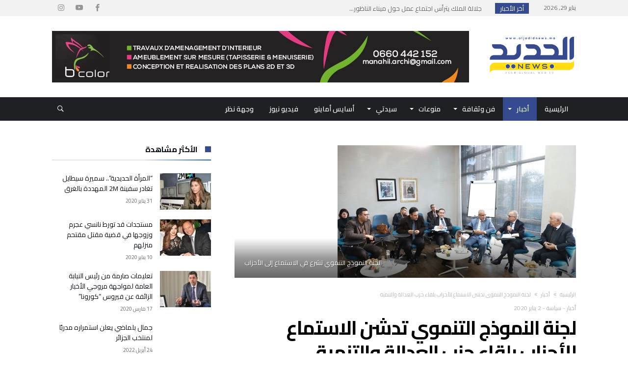

--- FILE ---
content_type: text/html; charset=UTF-8
request_url: https://aljadidnews.ma/archives/2020/01/2798/
body_size: 124115
content:
<!DOCTYPE html>
<html dir="rtl" lang="ar">
<head>
    <meta charset="UTF-8" />
    <meta name="viewport" content="width=device-width, initial-scale=1, maximum-scale=1, user-scalable=0" />
    <link rel="profile" href="http://gmpg.org/xfn/11" />
    <link rel="pingback" href="https://aljadidnews.ma/xmlrpc.php" />
    <meta name='robots' content='index, follow, max-image-preview:large, max-snippet:-1, max-video-preview:-1' />
	<style>img:is([sizes="auto" i], [sizes^="auto," i]) { contain-intrinsic-size: 3000px 1500px }</style>
	
	<!-- This site is optimized with the Yoast SEO plugin v24.9 - https://yoast.com/wordpress/plugins/seo/ -->
	<title>لجنة النموذج التنموي تدشن الاستماع للأحزاب بلقاء حزب العدالة والتنمية - Al Jadid News</title>
	<link rel="canonical" href="https://aljadidnews.ma/archives/2020/01/2798/" />
	<meta property="og:locale" content="ar_AR" />
	<meta property="og:type" content="article" />
	<meta property="og:title" content="لجنة النموذج التنموي تدشن الاستماع للأحزاب بلقاء حزب العدالة والتنمية - Al Jadid News" />
	<meta property="og:description" content="لجنة النموذج التنموي تدشن الاستماع للأحزاب بلقاء حزب العدالة والتنمية" />
	<meta property="og:url" content="https://aljadidnews.ma/archives/2020/01/2798/" />
	<meta property="og:site_name" content="Al Jadid News" />
	<meta property="article:publisher" content="https://www.facebook.com/Officiel.AlJadidNews" />
	<meta property="article:published_time" content="2020-01-02T11:27:18+00:00" />
	<meta property="og:image" content="https://aljadidnews.ma/wp-content/uploads/2020/01/لجنة-النموذج-التنموي.jpg" />
	<meta property="og:image:width" content="486" />
	<meta property="og:image:height" content="270" />
	<meta property="og:image:type" content="image/jpeg" />
	<meta name="author" content="Aljadid News" />
	<meta name="twitter:card" content="summary_large_image" />
	<meta name="twitter:label1" content="كُتب بواسطة" />
	<meta name="twitter:data1" content="Aljadid News" />
	<script type="application/ld+json" class="yoast-schema-graph">{"@context":"https://schema.org","@graph":[{"@type":"Article","@id":"https://aljadidnews.ma/archives/2020/01/2798/#article","isPartOf":{"@id":"https://aljadidnews.ma/archives/2020/01/2798/"},"author":{"name":"Aljadid News","@id":"https://aljadidnews.ma/#/schema/person/bfad0e2c764a0d4c4957d87b4764f2ef"},"headline":"لجنة النموذج التنموي تدشن الاستماع للأحزاب بلقاء حزب العدالة والتنمية","datePublished":"2020-01-02T11:27:18+00:00","mainEntityOfPage":{"@id":"https://aljadidnews.ma/archives/2020/01/2798/"},"wordCount":0,"publisher":{"@id":"https://aljadidnews.ma/#organization"},"image":{"@id":"https://aljadidnews.ma/archives/2020/01/2798/#primaryimage"},"thumbnailUrl":"https://aljadidnews.ma/wp-content/uploads/2020/01/لجنة-النموذج-التنموي.jpg","articleSection":["أخبار","سياسة"],"inLanguage":"ar"},{"@type":"WebPage","@id":"https://aljadidnews.ma/archives/2020/01/2798/","url":"https://aljadidnews.ma/archives/2020/01/2798/","name":"لجنة النموذج التنموي تدشن الاستماع للأحزاب بلقاء حزب العدالة والتنمية - Al Jadid News","isPartOf":{"@id":"https://aljadidnews.ma/#website"},"primaryImageOfPage":{"@id":"https://aljadidnews.ma/archives/2020/01/2798/#primaryimage"},"image":{"@id":"https://aljadidnews.ma/archives/2020/01/2798/#primaryimage"},"thumbnailUrl":"https://aljadidnews.ma/wp-content/uploads/2020/01/لجنة-النموذج-التنموي.jpg","datePublished":"2020-01-02T11:27:18+00:00","breadcrumb":{"@id":"https://aljadidnews.ma/archives/2020/01/2798/#breadcrumb"},"inLanguage":"ar","potentialAction":[{"@type":"ReadAction","target":["https://aljadidnews.ma/archives/2020/01/2798/"]}]},{"@type":"ImageObject","inLanguage":"ar","@id":"https://aljadidnews.ma/archives/2020/01/2798/#primaryimage","url":"https://aljadidnews.ma/wp-content/uploads/2020/01/لجنة-النموذج-التنموي.jpg","contentUrl":"https://aljadidnews.ma/wp-content/uploads/2020/01/لجنة-النموذج-التنموي.jpg","width":486,"height":270,"caption":"لجنة النموذج التنموي تشرع في الاستماع إلى الأحزاب"},{"@type":"BreadcrumbList","@id":"https://aljadidnews.ma/archives/2020/01/2798/#breadcrumb","itemListElement":[{"@type":"ListItem","position":1,"name":"Accueil","item":"https://aljadidnews.ma/"},{"@type":"ListItem","position":2,"name":"Blog","item":"https://aljadidnews.ma/blog/"},{"@type":"ListItem","position":3,"name":"لجنة النموذج التنموي تدشن الاستماع للأحزاب بلقاء حزب العدالة والتنمية"}]},{"@type":"WebSite","@id":"https://aljadidnews.ma/#website","url":"https://aljadidnews.ma/","name":"Al Jadid News","description":"عندما يكون للخبر طابع","publisher":{"@id":"https://aljadidnews.ma/#organization"},"potentialAction":[{"@type":"SearchAction","target":{"@type":"EntryPoint","urlTemplate":"https://aljadidnews.ma/?s={search_term_string}"},"query-input":{"@type":"PropertyValueSpecification","valueRequired":true,"valueName":"search_term_string"}}],"inLanguage":"ar"},{"@type":"Organization","@id":"https://aljadidnews.ma/#organization","name":"Al Jadid News","url":"https://aljadidnews.ma/","logo":{"@type":"ImageObject","inLanguage":"ar","@id":"https://aljadidnews.ma/#/schema/logo/image/","url":"https://aljadidnews.ma/wp-content/uploads/2021/01/Aljadid-News-logo-1.png","contentUrl":"https://aljadidnews.ma/wp-content/uploads/2021/01/Aljadid-News-logo-1.png","width":618,"height":309,"caption":"Al Jadid News"},"image":{"@id":"https://aljadidnews.ma/#/schema/logo/image/"},"sameAs":["https://www.facebook.com/Officiel.AlJadidNews","https://www.youtube.com/channel/UCAl5APYeb6hgAEHORNR6_eQ"]},{"@type":"Person","@id":"https://aljadidnews.ma/#/schema/person/bfad0e2c764a0d4c4957d87b4764f2ef","name":"Aljadid News","image":{"@type":"ImageObject","inLanguage":"ar","@id":"https://aljadidnews.ma/#/schema/person/image/","url":"https://secure.gravatar.com/avatar/b946ae9c6866135b88ca04f101a84fdeb829ae42c0d7103277b6c06120e340e2?s=96&d=blank&r=g","contentUrl":"https://secure.gravatar.com/avatar/b946ae9c6866135b88ca04f101a84fdeb829ae42c0d7103277b6c06120e340e2?s=96&d=blank&r=g","caption":"Aljadid News"},"sameAs":["http://aljadidnews.ma"],"url":"https://aljadidnews.ma/archives/author/admin/"}]}</script>
	<!-- / Yoast SEO plugin. -->


<link rel='dns-prefetch' href='//fonts.googleapis.com' />
<link rel="alternate" type="application/rss+xml" title="Al Jadid News &laquo; الخلاصة" href="https://aljadidnews.ma/feed/" />
<link rel="alternate" type="application/rss+xml" title="Al Jadid News &laquo; خلاصة التعليقات" href="https://aljadidnews.ma/comments/feed/" />
<script type="text/javascript">
/* <![CDATA[ */
window._wpemojiSettings = {"baseUrl":"https:\/\/s.w.org\/images\/core\/emoji\/15.1.0\/72x72\/","ext":".png","svgUrl":"https:\/\/s.w.org\/images\/core\/emoji\/15.1.0\/svg\/","svgExt":".svg","source":{"concatemoji":"https:\/\/aljadidnews.ma\/wp-includes\/js\/wp-emoji-release.min.js"}};
/*! This file is auto-generated */
!function(i,n){var o,s,e;function c(e){try{var t={supportTests:e,timestamp:(new Date).valueOf()};sessionStorage.setItem(o,JSON.stringify(t))}catch(e){}}function p(e,t,n){e.clearRect(0,0,e.canvas.width,e.canvas.height),e.fillText(t,0,0);var t=new Uint32Array(e.getImageData(0,0,e.canvas.width,e.canvas.height).data),r=(e.clearRect(0,0,e.canvas.width,e.canvas.height),e.fillText(n,0,0),new Uint32Array(e.getImageData(0,0,e.canvas.width,e.canvas.height).data));return t.every(function(e,t){return e===r[t]})}function u(e,t,n){switch(t){case"flag":return n(e,"\ud83c\udff3\ufe0f\u200d\u26a7\ufe0f","\ud83c\udff3\ufe0f\u200b\u26a7\ufe0f")?!1:!n(e,"\ud83c\uddfa\ud83c\uddf3","\ud83c\uddfa\u200b\ud83c\uddf3")&&!n(e,"\ud83c\udff4\udb40\udc67\udb40\udc62\udb40\udc65\udb40\udc6e\udb40\udc67\udb40\udc7f","\ud83c\udff4\u200b\udb40\udc67\u200b\udb40\udc62\u200b\udb40\udc65\u200b\udb40\udc6e\u200b\udb40\udc67\u200b\udb40\udc7f");case"emoji":return!n(e,"\ud83d\udc26\u200d\ud83d\udd25","\ud83d\udc26\u200b\ud83d\udd25")}return!1}function f(e,t,n){var r="undefined"!=typeof WorkerGlobalScope&&self instanceof WorkerGlobalScope?new OffscreenCanvas(300,150):i.createElement("canvas"),a=r.getContext("2d",{willReadFrequently:!0}),o=(a.textBaseline="top",a.font="600 32px Arial",{});return e.forEach(function(e){o[e]=t(a,e,n)}),o}function t(e){var t=i.createElement("script");t.src=e,t.defer=!0,i.head.appendChild(t)}"undefined"!=typeof Promise&&(o="wpEmojiSettingsSupports",s=["flag","emoji"],n.supports={everything:!0,everythingExceptFlag:!0},e=new Promise(function(e){i.addEventListener("DOMContentLoaded",e,{once:!0})}),new Promise(function(t){var n=function(){try{var e=JSON.parse(sessionStorage.getItem(o));if("object"==typeof e&&"number"==typeof e.timestamp&&(new Date).valueOf()<e.timestamp+604800&&"object"==typeof e.supportTests)return e.supportTests}catch(e){}return null}();if(!n){if("undefined"!=typeof Worker&&"undefined"!=typeof OffscreenCanvas&&"undefined"!=typeof URL&&URL.createObjectURL&&"undefined"!=typeof Blob)try{var e="postMessage("+f.toString()+"("+[JSON.stringify(s),u.toString(),p.toString()].join(",")+"));",r=new Blob([e],{type:"text/javascript"}),a=new Worker(URL.createObjectURL(r),{name:"wpTestEmojiSupports"});return void(a.onmessage=function(e){c(n=e.data),a.terminate(),t(n)})}catch(e){}c(n=f(s,u,p))}t(n)}).then(function(e){for(var t in e)n.supports[t]=e[t],n.supports.everything=n.supports.everything&&n.supports[t],"flag"!==t&&(n.supports.everythingExceptFlag=n.supports.everythingExceptFlag&&n.supports[t]);n.supports.everythingExceptFlag=n.supports.everythingExceptFlag&&!n.supports.flag,n.DOMReady=!1,n.readyCallback=function(){n.DOMReady=!0}}).then(function(){return e}).then(function(){var e;n.supports.everything||(n.readyCallback(),(e=n.source||{}).concatemoji?t(e.concatemoji):e.wpemoji&&e.twemoji&&(t(e.twemoji),t(e.wpemoji)))}))}((window,document),window._wpemojiSettings);
/* ]]> */
</script>
<!-- aljadidnews.ma is managing ads with Advanced Ads 1.56.3 --><script id="aljad-ready">
			window.advanced_ads_ready=function(e,a){a=a||"complete";var d=function(e){return"interactive"===a?"loading"!==e:"complete"===e};d(document.readyState)?e():document.addEventListener("readystatechange",(function(a){d(a.target.readyState)&&e()}),{once:"interactive"===a})},window.advanced_ads_ready_queue=window.advanced_ads_ready_queue||[];		</script>
		<link rel='stylesheet' id='bdaia_shorty-style-css' href='https://aljadidnews.ma/wp-content/plugins/bdaia-shortcodes/assets/style.css' type='text/css' media='all' />
<link rel='stylesheet' id='layerslider-css' href='https://aljadidnews.ma/wp-content/plugins/LayerSlider/assets/static/layerslider/css/layerslider.css' type='text/css' media='all' />
<style id='wp-emoji-styles-inline-css' type='text/css'>

	img.wp-smiley, img.emoji {
		display: inline !important;
		border: none !important;
		box-shadow: none !important;
		height: 1em !important;
		width: 1em !important;
		margin: 0 0.07em !important;
		vertical-align: -0.1em !important;
		background: none !important;
		padding: 0 !important;
	}
</style>
<link rel='stylesheet' id='wp-block-library-rtl-css' href='https://aljadidnews.ma/wp-includes/css/dist/block-library/style-rtl.min.css' type='text/css' media='all' />
<style id='wp-block-library-theme-inline-css' type='text/css'>
.wp-block-audio :where(figcaption){color:#555;font-size:13px;text-align:center}.is-dark-theme .wp-block-audio :where(figcaption){color:#ffffffa6}.wp-block-audio{margin:0 0 1em}.wp-block-code{border:1px solid #ccc;border-radius:4px;font-family:Menlo,Consolas,monaco,monospace;padding:.8em 1em}.wp-block-embed :where(figcaption){color:#555;font-size:13px;text-align:center}.is-dark-theme .wp-block-embed :where(figcaption){color:#ffffffa6}.wp-block-embed{margin:0 0 1em}.blocks-gallery-caption{color:#555;font-size:13px;text-align:center}.is-dark-theme .blocks-gallery-caption{color:#ffffffa6}:root :where(.wp-block-image figcaption){color:#555;font-size:13px;text-align:center}.is-dark-theme :root :where(.wp-block-image figcaption){color:#ffffffa6}.wp-block-image{margin:0 0 1em}.wp-block-pullquote{border-bottom:4px solid;border-top:4px solid;color:currentColor;margin-bottom:1.75em}.wp-block-pullquote cite,.wp-block-pullquote footer,.wp-block-pullquote__citation{color:currentColor;font-size:.8125em;font-style:normal;text-transform:uppercase}.wp-block-quote{border-left:.25em solid;margin:0 0 1.75em;padding-left:1em}.wp-block-quote cite,.wp-block-quote footer{color:currentColor;font-size:.8125em;font-style:normal;position:relative}.wp-block-quote:where(.has-text-align-right){border-left:none;border-right:.25em solid;padding-left:0;padding-right:1em}.wp-block-quote:where(.has-text-align-center){border:none;padding-left:0}.wp-block-quote.is-large,.wp-block-quote.is-style-large,.wp-block-quote:where(.is-style-plain){border:none}.wp-block-search .wp-block-search__label{font-weight:700}.wp-block-search__button{border:1px solid #ccc;padding:.375em .625em}:where(.wp-block-group.has-background){padding:1.25em 2.375em}.wp-block-separator.has-css-opacity{opacity:.4}.wp-block-separator{border:none;border-bottom:2px solid;margin-left:auto;margin-right:auto}.wp-block-separator.has-alpha-channel-opacity{opacity:1}.wp-block-separator:not(.is-style-wide):not(.is-style-dots){width:100px}.wp-block-separator.has-background:not(.is-style-dots){border-bottom:none;height:1px}.wp-block-separator.has-background:not(.is-style-wide):not(.is-style-dots){height:2px}.wp-block-table{margin:0 0 1em}.wp-block-table td,.wp-block-table th{word-break:normal}.wp-block-table :where(figcaption){color:#555;font-size:13px;text-align:center}.is-dark-theme .wp-block-table :where(figcaption){color:#ffffffa6}.wp-block-video :where(figcaption){color:#555;font-size:13px;text-align:center}.is-dark-theme .wp-block-video :where(figcaption){color:#ffffffa6}.wp-block-video{margin:0 0 1em}:root :where(.wp-block-template-part.has-background){margin-bottom:0;margin-top:0;padding:1.25em 2.375em}
</style>
<style id='classic-theme-styles-inline-css' type='text/css'>
/*! This file is auto-generated */
.wp-block-button__link{color:#fff;background-color:#32373c;border-radius:9999px;box-shadow:none;text-decoration:none;padding:calc(.667em + 2px) calc(1.333em + 2px);font-size:1.125em}.wp-block-file__button{background:#32373c;color:#fff;text-decoration:none}
</style>
<style id='global-styles-inline-css' type='text/css'>
:root{--wp--preset--aspect-ratio--square: 1;--wp--preset--aspect-ratio--4-3: 4/3;--wp--preset--aspect-ratio--3-4: 3/4;--wp--preset--aspect-ratio--3-2: 3/2;--wp--preset--aspect-ratio--2-3: 2/3;--wp--preset--aspect-ratio--16-9: 16/9;--wp--preset--aspect-ratio--9-16: 9/16;--wp--preset--color--black: #000000;--wp--preset--color--cyan-bluish-gray: #abb8c3;--wp--preset--color--white: #ffffff;--wp--preset--color--pale-pink: #f78da7;--wp--preset--color--vivid-red: #cf2e2e;--wp--preset--color--luminous-vivid-orange: #ff6900;--wp--preset--color--luminous-vivid-amber: #fcb900;--wp--preset--color--light-green-cyan: #7bdcb5;--wp--preset--color--vivid-green-cyan: #00d084;--wp--preset--color--pale-cyan-blue: #8ed1fc;--wp--preset--color--vivid-cyan-blue: #0693e3;--wp--preset--color--vivid-purple: #9b51e0;--wp--preset--gradient--vivid-cyan-blue-to-vivid-purple: linear-gradient(135deg,rgba(6,147,227,1) 0%,rgb(155,81,224) 100%);--wp--preset--gradient--light-green-cyan-to-vivid-green-cyan: linear-gradient(135deg,rgb(122,220,180) 0%,rgb(0,208,130) 100%);--wp--preset--gradient--luminous-vivid-amber-to-luminous-vivid-orange: linear-gradient(135deg,rgba(252,185,0,1) 0%,rgba(255,105,0,1) 100%);--wp--preset--gradient--luminous-vivid-orange-to-vivid-red: linear-gradient(135deg,rgba(255,105,0,1) 0%,rgb(207,46,46) 100%);--wp--preset--gradient--very-light-gray-to-cyan-bluish-gray: linear-gradient(135deg,rgb(238,238,238) 0%,rgb(169,184,195) 100%);--wp--preset--gradient--cool-to-warm-spectrum: linear-gradient(135deg,rgb(74,234,220) 0%,rgb(151,120,209) 20%,rgb(207,42,186) 40%,rgb(238,44,130) 60%,rgb(251,105,98) 80%,rgb(254,248,76) 100%);--wp--preset--gradient--blush-light-purple: linear-gradient(135deg,rgb(255,206,236) 0%,rgb(152,150,240) 100%);--wp--preset--gradient--blush-bordeaux: linear-gradient(135deg,rgb(254,205,165) 0%,rgb(254,45,45) 50%,rgb(107,0,62) 100%);--wp--preset--gradient--luminous-dusk: linear-gradient(135deg,rgb(255,203,112) 0%,rgb(199,81,192) 50%,rgb(65,88,208) 100%);--wp--preset--gradient--pale-ocean: linear-gradient(135deg,rgb(255,245,203) 0%,rgb(182,227,212) 50%,rgb(51,167,181) 100%);--wp--preset--gradient--electric-grass: linear-gradient(135deg,rgb(202,248,128) 0%,rgb(113,206,126) 100%);--wp--preset--gradient--midnight: linear-gradient(135deg,rgb(2,3,129) 0%,rgb(40,116,252) 100%);--wp--preset--font-size--small: 13px;--wp--preset--font-size--medium: 20px;--wp--preset--font-size--large: 36px;--wp--preset--font-size--x-large: 42px;--wp--preset--spacing--20: 0.44rem;--wp--preset--spacing--30: 0.67rem;--wp--preset--spacing--40: 1rem;--wp--preset--spacing--50: 1.5rem;--wp--preset--spacing--60: 2.25rem;--wp--preset--spacing--70: 3.38rem;--wp--preset--spacing--80: 5.06rem;--wp--preset--shadow--natural: 6px 6px 9px rgba(0, 0, 0, 0.2);--wp--preset--shadow--deep: 12px 12px 50px rgba(0, 0, 0, 0.4);--wp--preset--shadow--sharp: 6px 6px 0px rgba(0, 0, 0, 0.2);--wp--preset--shadow--outlined: 6px 6px 0px -3px rgba(255, 255, 255, 1), 6px 6px rgba(0, 0, 0, 1);--wp--preset--shadow--crisp: 6px 6px 0px rgba(0, 0, 0, 1);}:where(.is-layout-flex){gap: 0.5em;}:where(.is-layout-grid){gap: 0.5em;}body .is-layout-flex{display: flex;}.is-layout-flex{flex-wrap: wrap;align-items: center;}.is-layout-flex > :is(*, div){margin: 0;}body .is-layout-grid{display: grid;}.is-layout-grid > :is(*, div){margin: 0;}:where(.wp-block-columns.is-layout-flex){gap: 2em;}:where(.wp-block-columns.is-layout-grid){gap: 2em;}:where(.wp-block-post-template.is-layout-flex){gap: 1.25em;}:where(.wp-block-post-template.is-layout-grid){gap: 1.25em;}.has-black-color{color: var(--wp--preset--color--black) !important;}.has-cyan-bluish-gray-color{color: var(--wp--preset--color--cyan-bluish-gray) !important;}.has-white-color{color: var(--wp--preset--color--white) !important;}.has-pale-pink-color{color: var(--wp--preset--color--pale-pink) !important;}.has-vivid-red-color{color: var(--wp--preset--color--vivid-red) !important;}.has-luminous-vivid-orange-color{color: var(--wp--preset--color--luminous-vivid-orange) !important;}.has-luminous-vivid-amber-color{color: var(--wp--preset--color--luminous-vivid-amber) !important;}.has-light-green-cyan-color{color: var(--wp--preset--color--light-green-cyan) !important;}.has-vivid-green-cyan-color{color: var(--wp--preset--color--vivid-green-cyan) !important;}.has-pale-cyan-blue-color{color: var(--wp--preset--color--pale-cyan-blue) !important;}.has-vivid-cyan-blue-color{color: var(--wp--preset--color--vivid-cyan-blue) !important;}.has-vivid-purple-color{color: var(--wp--preset--color--vivid-purple) !important;}.has-black-background-color{background-color: var(--wp--preset--color--black) !important;}.has-cyan-bluish-gray-background-color{background-color: var(--wp--preset--color--cyan-bluish-gray) !important;}.has-white-background-color{background-color: var(--wp--preset--color--white) !important;}.has-pale-pink-background-color{background-color: var(--wp--preset--color--pale-pink) !important;}.has-vivid-red-background-color{background-color: var(--wp--preset--color--vivid-red) !important;}.has-luminous-vivid-orange-background-color{background-color: var(--wp--preset--color--luminous-vivid-orange) !important;}.has-luminous-vivid-amber-background-color{background-color: var(--wp--preset--color--luminous-vivid-amber) !important;}.has-light-green-cyan-background-color{background-color: var(--wp--preset--color--light-green-cyan) !important;}.has-vivid-green-cyan-background-color{background-color: var(--wp--preset--color--vivid-green-cyan) !important;}.has-pale-cyan-blue-background-color{background-color: var(--wp--preset--color--pale-cyan-blue) !important;}.has-vivid-cyan-blue-background-color{background-color: var(--wp--preset--color--vivid-cyan-blue) !important;}.has-vivid-purple-background-color{background-color: var(--wp--preset--color--vivid-purple) !important;}.has-black-border-color{border-color: var(--wp--preset--color--black) !important;}.has-cyan-bluish-gray-border-color{border-color: var(--wp--preset--color--cyan-bluish-gray) !important;}.has-white-border-color{border-color: var(--wp--preset--color--white) !important;}.has-pale-pink-border-color{border-color: var(--wp--preset--color--pale-pink) !important;}.has-vivid-red-border-color{border-color: var(--wp--preset--color--vivid-red) !important;}.has-luminous-vivid-orange-border-color{border-color: var(--wp--preset--color--luminous-vivid-orange) !important;}.has-luminous-vivid-amber-border-color{border-color: var(--wp--preset--color--luminous-vivid-amber) !important;}.has-light-green-cyan-border-color{border-color: var(--wp--preset--color--light-green-cyan) !important;}.has-vivid-green-cyan-border-color{border-color: var(--wp--preset--color--vivid-green-cyan) !important;}.has-pale-cyan-blue-border-color{border-color: var(--wp--preset--color--pale-cyan-blue) !important;}.has-vivid-cyan-blue-border-color{border-color: var(--wp--preset--color--vivid-cyan-blue) !important;}.has-vivid-purple-border-color{border-color: var(--wp--preset--color--vivid-purple) !important;}.has-vivid-cyan-blue-to-vivid-purple-gradient-background{background: var(--wp--preset--gradient--vivid-cyan-blue-to-vivid-purple) !important;}.has-light-green-cyan-to-vivid-green-cyan-gradient-background{background: var(--wp--preset--gradient--light-green-cyan-to-vivid-green-cyan) !important;}.has-luminous-vivid-amber-to-luminous-vivid-orange-gradient-background{background: var(--wp--preset--gradient--luminous-vivid-amber-to-luminous-vivid-orange) !important;}.has-luminous-vivid-orange-to-vivid-red-gradient-background{background: var(--wp--preset--gradient--luminous-vivid-orange-to-vivid-red) !important;}.has-very-light-gray-to-cyan-bluish-gray-gradient-background{background: var(--wp--preset--gradient--very-light-gray-to-cyan-bluish-gray) !important;}.has-cool-to-warm-spectrum-gradient-background{background: var(--wp--preset--gradient--cool-to-warm-spectrum) !important;}.has-blush-light-purple-gradient-background{background: var(--wp--preset--gradient--blush-light-purple) !important;}.has-blush-bordeaux-gradient-background{background: var(--wp--preset--gradient--blush-bordeaux) !important;}.has-luminous-dusk-gradient-background{background: var(--wp--preset--gradient--luminous-dusk) !important;}.has-pale-ocean-gradient-background{background: var(--wp--preset--gradient--pale-ocean) !important;}.has-electric-grass-gradient-background{background: var(--wp--preset--gradient--electric-grass) !important;}.has-midnight-gradient-background{background: var(--wp--preset--gradient--midnight) !important;}.has-small-font-size{font-size: var(--wp--preset--font-size--small) !important;}.has-medium-font-size{font-size: var(--wp--preset--font-size--medium) !important;}.has-large-font-size{font-size: var(--wp--preset--font-size--large) !important;}.has-x-large-font-size{font-size: var(--wp--preset--font-size--x-large) !important;}
:where(.wp-block-post-template.is-layout-flex){gap: 1.25em;}:where(.wp-block-post-template.is-layout-grid){gap: 1.25em;}
:where(.wp-block-columns.is-layout-flex){gap: 2em;}:where(.wp-block-columns.is-layout-grid){gap: 2em;}
:root :where(.wp-block-pullquote){font-size: 1.5em;line-height: 1.6;}
</style>
<link rel='stylesheet' id='bdaia_shorty_stylesheet-css' href='https://aljadidnews.ma/wp-content/plugins/bdaia-shortcodes/assets/shortcodes.css' type='text/css' media='all' />
<link rel='stylesheet' id='weather-atlas-public-css' href='https://aljadidnews.ma/wp-content/plugins/weather-atlas/public/css/weather-atlas-public.min.css' type='text/css' media='all' />
<link rel='stylesheet' id='weather-icons-css' href='https://aljadidnews.ma/wp-content/plugins/weather-atlas/public/font/weather-icons/weather-icons.min.css' type='text/css' media='all' />
<link rel='stylesheet' id='wpb-google-fonts-css' href='//fonts.googleapis.com/css?family=Open+Sans' type='text/css' media='all' />
<link rel='stylesheet' id='kolyoum-child-style-css' href='https://aljadidnews.ma/wp-content/themes/kolyoum-child/style.css' type='text/css' media='all' />
<link rel='stylesheet' id='bdaia-extensions-front-styles-css' href='https://aljadidnews.ma/wp-content/plugins/kolyoum-extensions/assets/css/extensions-front-styles.css' type='text/css' media='all' />
<link rel='stylesheet' id='Cairo-css' href='https://fonts.googleapis.com/css?family=Cairo%3A200%2C300%2Cregular%2C600%2C700%2C900' type='text/css' media='all' />
<link rel='stylesheet' id='kolyoum-default-css' href='https://aljadidnews.ma/wp-content/themes/kolyoum/css/style.css' type='text/css' media='all' />
<style id='kolyoum-default-inline-css' type='text/css'>

a:hover{color:#354a8f}
::selection{background:#354a8f}
a.more-link, button, .btn-link, input[type="button"], input[type="reset"], input[type="submit"] { background-color:#354a8f}
button:active, .btn-link:active, input[type="button"]:active, input[type="reset"]:active, input[type="submit"]:active { background-color:#354a8f}
.gotop:hover { background-color:#354a8f}
.top-search { background-color:#354a8f}
.primary-menu ul#menu-primary > li.current-menu-parent, .primary-menu ul#menu-primary > li.current-menu-ancestor, .primary-menu ul#menu-primary > li.current-menu-item, .primary-menu ul#menu-primary > li.current_page_item { color: #354a8f; }
.primary-menu ul#menu-primary > li.current-menu-parent > a, .primary-menu ul#menu-primary > li.current-menu-ancestor > a, .primary-menu ul#menu-primary > li.current-menu-item > a, .primary-menu ul#menu-primary > li.current_page_item > a { color: #354a8f; }
.primary-menu ul#menu-primary > li:hover > a { color: #354a8f; }
.primary-menu ul#menu-primary li.bd_menu_item ul.sub-menu li:hover > ul.sub-menu, .primary-menu ul#menu-primary li.bd_mega_menu:hover > ul.bd_mega.sub-menu, .primary-menu ul#menu-primary li.bd_menu_item:hover > ul.sub-menu, .primary-menu ul#menu-primary .sub_cats_posts { border-top-color: #354a8f; }
div.nav-menu.primary-menu-dark a.menu-trigger:hover i, div.nav-menu.primary-menu-light a.menu-trigger:hover i, div.nav-menu.primary-menu-light a.menu-trigger.active i, div.nav-menu.primary-menu-dark a.menu-trigger.active i { background: #354a8f; }
span.bd-criteria-percentage { background: #354a8f; color: #354a8f; }
.divider-colors { background: #354a8f; }
.blog-v1 article .entry-meta a { color: #354a8f; }
.blog-v1 article .article-formats { background-color: #354a8f; }
.cat-links { background-color: #354a8f; }
.new-box { border-top-color: #354a8f; }
.widget a:hover { color: #354a8f; }
.timeline-article a:hover i {
    color: #354a8f;
}
h4.block-title:before {background: #354a8f;}
#header.bdayh-header.a {background: #354a8f;}
.bdaia-load-comments-btn a:hover,
.bd-more-btn:hover{
    border-color: #354a8f ;
    background-color: #354a8f ;
}
#bdaia-cats-builder ul.slick-dots li.slick-active button{
	background: #354a8f;
}
.bdaia-cats-more-btn,
.bbd-post-cat-content, .bbd-post-cat-content a,
.blog-v1 article a.more-link { color: #354a8f; }
#big-grids .flex-next:hover,
#big-grids .flex-prev:hover,
.featured-title:hover .featured-cat a,
.featured-title .featured-comment a,
.big-grids-container .flex-control-paging li a.flex-active,
.tagcloud a:hover { background: #354a8f; }
.featured-title:hover .bd-cat-link:before {border-top-color: #354a8f;}
.featured-title .featured-comment a:after {
    border-color: #354a8f rgba(0, 0, 0, 0) rgba(0, 0, 0, 0) rgba(0, 0, 0, 0);
}
ul.tabs_nav li.active a { background: #354a8f; }
.widget.bd-login .login_user .bio-author-desc a { color: #354a8f; }
.comment-reply-link, .comment-reply-link:link, .comment-reply-link:active { color: #354a8f; }

.slider-flex ol.flex-control-paging li a.flex-active { background: #354a8f; }
#folio-main ul#filters li a.selected { background: #354a8f; }
.search-mobile button.search-button { background: #354a8f; }
.bdaia-pagination .current {
background-color: #354a8f;
border-color: #354a8f;
}
.gotop{background: #354a8f;}
.ei-slider-thumbs li.ei-slider-element {background: #354a8f;}
.ei-title h2,
.ei-title h3 {border-right-color: #354a8f;}
.sk-circle .sk-child:before,
#reading-position-indicator{background: #354a8f;}
#bdCheckAlso{border-top-color: #354a8f;}
.woocommerce .product .onsale, .woocommerce .product a.button:hover, .woocommerce .product #respond input#submit:hover, .woocommerce .checkout input#place_order:hover, .woocommerce .woocommerce.widget .button:hover, .single-product .product .summary .cart .button:hover, .woocommerce-cart .woocommerce table.cart .button:hover, .woocommerce-cart .woocommerce .shipping-calculator-form .button:hover, .woocommerce .woocommerce-message .button:hover, .woocommerce .woocommerce-error .button:hover, .woocommerce .woocommerce-info .button:hover, .woocommerce-checkout .woocommerce input.button:hover, .woocommerce-page .woocommerce a.button:hover, .woocommerce-account div.woocommerce .button:hover, .woocommerce.widget .ui-slider .ui-slider-handle, .woocommerce.widget.widget_layered_nav_filters ul li a {background: none repeat scroll 0 0 #354a8f !important}
.bdaia-post-content blockquote p,
blockquote p{
color: #354a8f;
}
.bdaia-ns-wrap:after {background:#354a8f}
.bdaia-header-default #navigation .primary-menu ul#menu-primary > li >.bd_mega.sub-menu,
.bdaia-header-default #navigation .primary-menu ul#menu-primary > li > .sub-menu,
.bdaia-header-default #navigation .primary-menu ul#menu-primary .sub_cats_posts {border-top-color: #354a8f}
.bdaia-header-default #navigation .primary-menu ul#menu-primary > li:hover > a:after,
.bdaia-header-default #navigation .primary-menu ul#menu-primary > li.current-menu-item > a:after,
.bdaia-header-default #navigation .primary-menu ul#menu-primary > li.current-menu-ancestor > a:after,
.bdaia-header-default #navigation .primary-menu ul#menu-primary > li.current-menu-parent > a:after {background:#354a8f}
.bdaia-header-default #navigation .primary-menu #menu-primary > li:hover > a{color: #354a8f}


.bdaia-header-default #navigation .primary-menu #menu-primary>li.bd_mega_menu:hover > a:before, 
.bdaia-header-default #navigation .primary-menu #menu-primary>li.menu-item-object-category.bd_cats_menu:hover>a:before, 
.bdaia-header-default #navigation .primary-menu #menu-primary>li.menu-item-has-children:hover>a:before {
    border-top-color:#354a8f;
}

.article__box { border-color:#354a8f; }

.bdayh-click-open{background:#354a8f}
div.bdaia-alert-new-posts-inner,
.bdaia-header-default .header-wrapper{border-top-color: #354a8f}
.bdaia-post-content blockquote p,
blockquote p{color: #354a8f}
.bdaia-post-content a {color: #354a8f}
div.widget.bdaia-widget.bdaia-widget-timeline .widget-inner a:hover,
div.widget.bdaia-widget.bdaia-widget-timeline .widget-inner a:hover span.bdayh-date {
    color: #354a8f;
}
div.widget.bdaia-widget.bdaia-widget-timeline .widget-inner a:hover span.bdayh-date:before {
    background: #354a8f;
    border-color: #354a8f;
}
#navigation .bdaia-alert-new-posts,
div.bdaia-tabs.horizontal-tabs ul.nav-tabs li.current:before,
div.bdaia-toggle h4.bdaia-toggle-head.toggle-head-open span.bdaia-sio {
    background: #354a8f;
}
.woocommerce .product .onsale, .woocommerce .product a.button:hover, .woocommerce .product #respond input#submit:hover, .woocommerce .checkout input#place_order:hover, .woocommerce .woocommerce.widget .button:hover, .single-product .product .summary .cart .button:hover, .woocommerce-cart .woocommerce table.cart .button:hover, .woocommerce-cart .woocommerce .shipping-calculator-form .button:hover, .woocommerce .woocommerce-message .button:hover, .woocommerce .woocommerce-error .button:hover, .woocommerce .woocommerce-info .button:hover, .woocommerce-checkout .woocommerce input.button:hover, .woocommerce-page .woocommerce a.button:hover, .woocommerce-account div.woocommerce .button:hover, .woocommerce.widget .ui-slider .ui-slider-handle, .woocommerce.widget.widget_layered_nav_filters ul li a {
    background: none repeat scroll 0 0 #354a8f !important
}
div.bdaia-post-count {border-left-color :#354a8f}

aside#bd-MobileSiderbar svg,
#bdaia-selector #bdaia-selector-toggle {background:#354a8f}

div.bdaia-blocks.bdaia-block22 div.block-article hr{background:#354a8f}
div.bdaia-blocks.bdaia-block22 div.block-article .post-more-btn a,
div.bdaia-blocks.bdaia-block22 div.block-article .post-more-btn a:hover,
div.bdaia-blocks.bdaia-block22 div.block-article .bdaia-post-cat-list a,
div.bdaia-blocks.bdaia-block22 div.block-article .bdaia-post-cat-list a:hover{color:#354a8f}
div.bd-footer-top-area .tagcloud span,
div.bd-footer-top-area .tagcloud a:hover {background: #354a8f;}
.bdaia-header-default #navigation.mainnav-dark .primary-menu ul#menu-primary > li:hover > a,
.bdaia-header-default #navigation.mainnav-dark .primary-menu ul#menu-primary > li.current-menu-item > a,
.bdaia-header-default #navigation.mainnav-dark .primary-menu ul#menu-primary > li.current-menu-ancestor > a,
.bdaia-header-default #navigation.mainnav-dark .primary-menu ul#menu-primary > li.current-menu-parent > a {background: #354a8f;}
.bdaia-header-default #navigation.dropdown-light .primary-menu ul#menu-primary li.bd_mega_menu div.bd_mega ul.bd_mega.sub-menu li a:hover,
.bdaia-header-default #navigation.dropdown-light .primary-menu ul#menu-primary li.bd_menu_item ul.sub-menu li a:hover,
.bdaia-header-default #navigation.dropdown-light .primary-menu ul#menu-primary .sub_cats_posts a:hover {color: #354a8f;}
#reading-position-indicator {box-shadow: 0 0 10px #354a8f;}
.bdaia-header-default #navigation.dropdown-light .bdaia-alert-new-posts-inner ul li a:hover,
div.bd-footer-light div.bd-footer-top-area a:hover,
div.bd-footer-light div.bdaia-footer-area a:hover,
div.bd-footer-light div.bdaia-footer-widgets a:hover,
div.bd-footer-light div.widget.bdaia-widget.bdaia-widget-timeline .widget-inner a:hover,
div.bd-footer-light div.widget.bdaia-widget.bdaia-widget-timeline .widget-inner a:hover span.bdayh-date {color: #354a8f;}
div.bd-footer-light div.bdaia-footer-widgets .carousel-nav a:hover {background-color: #354a8f;border-color: #354a8f;}
.search-mobile button.search-button:hover, #submit_comment:hover, .post-password-form input[type=submit]:hover, #searchform input[type=submit]:hover, #reviews input[type=submit]:hover, input.wpcf7-form-control.wpcf7-submit:hover, button:hover, .bbd-search-btn:hover,
div.widget.bdaia-widget .widget-inner .bdaia-wb9 .bwb-article-img-container > a:after,
 .bdaia-header-default #navigation.nav-boxed.mainnav-dark .primary-menu ul#menu-primary > li:hover > a, .bdaia-header-default #navigation.nav-boxed.mainnav-dark .primary-menu ul#menu-primary > li.current-menu-item > a, .bdaia-header-default #navigation.nav-boxed.mainnav-dark .primary-menu ul#menu-primary > li.current-menu-ancestor > a, .bdaia-header-default #navigation.nav-boxed.mainnav-dark .primary-menu ul#menu-primary > li.current-menu-parent > a {background:#354a8f}
 .bdaia-header-default #navigation.mainnav-dark:not(.nav-boxed) .primary-menu ul#menu-primary > li:hover > a, .bdaia-header-default #navigation.mainnav-dark:not(.nav-boxed) .primary-menu ul#menu-primary > li.current-menu-item > a, .bdaia-header-default #navigation.mainnav-dark:not(.nav-boxed) .primary-menu ul#menu-primary > li.current-menu-ancestor > a, .bdaia-header-default #navigation.mainnav-dark:not(.nav-boxed) .primary-menu ul#menu-primary > li.current-menu-parent > a{background:#354a8f}
 .articles-box.articles-box-block644 .articles-box-items > li .article-thumb::before{background: -webkit-linear-gradient(to bottom, #354a8f, transparent);background: linear-gradient(to bottom, #354a8f, transparent);}
 .articles-box-title .articles-box-title-arrow-nav li a:hover,
 .articles-box-title h3::before,
 .articles-box-title h3::after,
 .load-more-btn:hover,
 .articles-box-items > li .day-month::before,
 .article-more-link,
 .articles-box.articles-box-block644 .articles-box-items > li .day-month::before{background:#354a8f}
 .articles-box-title h3::after {background: -webkit-linear-gradient(176deg, #354a8f, transparent);background: linear-gradient(176deg, #354a8f, transparent);}.slick-dots li.slick-active button, .slick-dots li button:hover{background:#354a8f}.bd-loading{border-left-color:#354a8f}div.bd-sidebar .widget .bdaia-widget-tabs .bdaia-tabs-nav > li.active a{}div.bd-sidebar .widget .bdaia-widget-tabs .bdaia-tabs-nav > li.active a::after{border-top-color:#354a8f}
 .widget-box-title h3::before{background:#354a8f}
 .widget-box-title h3::after{background:-webkit-linear-gradient(176deg,#354a8f,transparent);background: linear-gradient(176deg,#354a8f,transparent);}
 .rating-percentages .rating-percentages-inner span{background-color:#354a8f;background: -webkit-linear-gradient(to left,#354a8f, transparent);background: linear-gradient(to left,#354a8f, transparent);}
 .widget.bdaia-widget.widget_mc4wp_form_widget .bdaia-mc4wp-form-icon span{color:#354a8f}
 .page-nav ul li.current,.page-nav .page-standard > span:hover{border-color:#354a8f;background-color:#354a8f;}
 @media (min-width: 768px){
    .article-next-prev a::after{color:#354a8f}
 }
 div.bd-sidebar .widget .bdaia-widget-tabs .bdaia-tabs-nav > li.active a::after {
    background: -webkit-linear-gradient(176deg, transparent, #354a8f, transparent);
    background: linear-gradient(176deg, transparent, #354a8f, transparent);
}


.breaking-title,
div.bdaia-footer input[type="submit"]{background:#354a8f}
.articles-box-title .articles-box-filter-links li.active a { color : #354a8f }
div.widget.bdaia-widget.bd-tweets .widget-inner .bdaia-io { color : #354a8f }

.bd-subnav-wrapper .sub-nav>li.current-menu-item::after,
.bdaia-header-default #navigation.mainnav-dark:not(.nav-boxed) .primary-menu ul#menu-primary>li:hover>a, .bdaia-header-default #navigation.mainnav-dark:not(.nav-boxed) .primary-menu ul#menu-primary>li.current-menu-item>a, .bdaia-header-default #navigation.mainnav-dark:not(.nav-boxed) .primary-menu ul#menu-primary>li.current-menu-ancestor>a, .bdaia-header-default #navigation.mainnav-dark:not(.nav-boxed) .primary-menu ul#menu-primary>li.current-menu-parent>a, .bdaia-header-default #navigation.nav-bg-gradient .primary-menu ul#menu-primary>li:hover>a, .bdaia-header-default #navigation.nav-bg-gradient .primary-menu ul#menu-primary>li.current-menu-item>a, .bdaia-header-default #navigation.nav-bg-gradient .primary-menu ul#menu-primary>li.current-menu-ancestor>a, .bdaia-header-default #navigation.nav-bg-gradient .primary-menu ul#menu-primary>li.current-menu-parent>a {background:#354a8f}

.articles-box.articles-box-block654 .articles-box-items .articles-box-item .article-info-cat a.bd-cat-link,
.articles-box.articles-box-block652 .articles-box-items .articles-box-item:nth-child(1) .article-info-cat a.bd-cat-link, .articles-box.articles-box-block652 .articles-box-items .articles-box-item:nth-child(2) .article-info-cat a.bd-cat-link { color : #354a8f }
.articles-box.articles-box-block652 .articles-box-items .articles-box-item svg g,
.articles-box.articles-box-block654 .articles-box-items .articles-box-item svg g {fill: #354a8f;}
article blockquote.bdaia-blockquotes, blockquote.bdaia-blockquotes, blockquote.bdaia-blockquotes.bdaia-bpull:before, blockquote.bdaia-blockquotes.bdaia-bpull:after { color : #354a8f }
._short_related h3, ._short_related h3::after { background:#354a8f; }
.btn-circle::before { box-shadow: inset 0 0 0 3px #354a8f; }
.btn-circle { color : #354a8f } 
body.rtl .widget-box-title h3::after {
    background: -webkit-linear-gradient(-160deg,#354a8f,transparent);
    background: linear-gradient(-160deg,#354a8f,transparent);
    aside.bd-push-menu .search-mobile .search-submit { background:#354a8f; }
}

.search-mobile .search-submit { background:#354a8f; }

div.bd_element_widget.articles-box-block0054 .bd_widget_article_title .article-title a:hover,
div.bd_element_widget.articles-box-block0054 .bd_widget_article_readmore a:hover,
div.bd_element_widget.articles-box-block0054 .bd_widget_article_meta_footer a:hover,
div.bd_element_widget.articles-box-block0054 div.bdaia-post-sharing ul li,
div.bd_element_widget.articles-box-block0054 div.bdaia-post-sharing ul li a,
div.bd_element_widget.articles-box-block0054 .articles-box-items .articles-box-item a.bd-cat-link,

div.bd_element_widget.articles-box-block0055 .bd_widget_article_title .article-title a:hover,
div.bd_element_widget.articles-box-block0055 .bd_widget_article_readmore a:hover,
div.bd_element_widget.articles-box-block0055 .bd_widget_article_meta_footer a:hover,
div.bd_element_widget.articles-box-block0055 div.bdaia-post-sharing ul li,
div.bd_element_widget.articles-box-block0055 div.bdaia-post-sharing ul li a,
div.bd_element_widget.articles-box-block0055 .articles-box-items .articles-box-item a.bd-cat-link { color:#354a8f!important; }

.bd_f_button:hover svg { fill:#354a8f!important; }

 @media only screen and (max-width: 900px){.bd-push-menu-open aside.bd-push-menu, aside.bd-push-menu.light-skin{background:#1a1b72;background: #1a1b72;
				background: -webkit-linear-gradient(176deg,#374c8d,#1a1b72);
				background: linear-gradient(176deg,#374c8d,#1a1b72);}}@media only screen and (max-width: 900px){ div.bd-push-menu-inner::before{background-image:url("FFDE00") !important;background-repeat:no-repeat;background-attachment:scroll;background-position:center;background-position:top;}}div.bg-cover{}
		div.articles-box .articles-box-title h3::before,
		div.articles-box .article-more-link,
		div.articles-box .load-more-btn:hover{background-color:var(--blocks-color);}
div.articles-box .article-title a:hover,
div.articles-box .article-meta-info a:hover,
div.articles-box .articles-box-title a:hover{color:var(--blocks-color)}
div.articles-box .article-more-link2:hover{color:var(--blocks-color)}
div.articles-box.articles-box-block644 .articles-box-items > li .article-thumb::before { background: -webkit-linear-gradient(to bottom, var(--blocks-color), transparent, transparent);
  background: linear-gradient(to bottom, var(--blocks-color), transparent, transparent);}
div.articles-box .articles-box-title .articles-box-title-arrow-nav li a:hover,
div.articles-box .articles-box-title h3::before,
div.articles-box .load-more-btn:hover,
div.articles-box .articles-box-items > li .day-month::before,
div.articles-box .article-more-link,
div.articles-box.articles-box-block644 .articles-box-items > li .day-month::before{background:var(--blocks-color)}
div.articles-box .articles-box-title h3::after { 
	background-color: transparent;
	background: -webkit-linear-gradient( 176deg, var(--blocks-color), transparent, transparent );
	background: linear-gradient( 176deg, var(--blocks-color), transparent ); 
}

div.articles-box .slick-dots li.slick-active button,
div.articles-box .slick-dots li button:hover{background:var(--blocks-color)}
div.articles-box .bd-loading{border-left-color:var(--blocks-color)}

div.articles-box .rating-percentages .rating-percentages-inner span { background-color: var(--blocks-color);
  background: -webkit-linear-gradient(to left,var(--blocks-color), transparent, transparent);
  background: linear-gradient(to left,var(--blocks-color), transparent, transparent); }

div.articles-box .articles-box-title.articles-box-title-s7 h3{background:var(--blocks-color)}
div.articles-box .articles-box-title.articles-box-title-s7{border-bottom-color:var(--blocks-color)}
div.articles-box .articles-box-title .articles-box-filter-links li.active a { color : var(--blocks-color) }
div.articles-box.articles-box-block651 .articles-box-items { background: var(--blocks-color) }
div.articles-box.articles-box-block652 .articles-box-items .articles-box-item:nth-child(1) .article-info-cat a.bd-cat-link,
div.articles-box.articles-box-block652 .articles-box-items .articles-box-item:nth-child(2) .article-info-cat a.bd-cat-link,
div.articles-box.articles-box-block652 .articles-box-items .articles-box-item:nth-child(3) .article-info-cat a.bd-cat-link,
div.articles-box.articles-box-block654 .articles-box-items .articles-box-item:nth-child(1) .article-info-cat a.bd-cat-link,
div.articles-box.articles-box-block654 .articles-box-items .articles-box-item:nth-child(2) .article-info-cat a.bd-cat-link,
div.articles-box.articles-box-block654 .articles-box-items .articles-box-item:nth-child(3) .article-info-cat a.bd-cat-link{ color : var(--blocks-color) !important }
div.articles-box.articles-box-block652 .articles-box-items .articles-box-item svg g,
div.articles-box.articles-box-block654 .articles-box-items .articles-box-item svg g { fill : var(--blocks-color) }
div.articles-box.articles-box-block653 .articles-box-items .articles-box-item:first-child { background: var(--blocks-color) }
div.articles-box.articles-box-block653 .articles-box-items .articles-box-item .article-thumb { border-bottom-color: var(--blocks-color) }
div.articles-box.articles-box-block653 .articles-box-items .articles-box-item .article-thumb a::after { color: var(--blocks-color) }
div.articles-box.articles-box-block653 .articles-box-items .articles-box-item .article-title:hover a { color: var(--blocks-color) }
div.articles-box.articles-box-block653 .articles-box-items .articles-box-item:not(:first-child) small svg g { fill: var(--blocks-color) }
div.articles-box .articles-box-title.articles-box-title-s9,
div.articles-box .articles-box-title.articles-box-title-s9 h3,
div.articles-box .articles-box-title.articles-box-title-s9 h3 a,
div.articles-box .articles-box-title.articles-box-title-s10,
div.articles-box .articles-box-title.articles-box-title-s10 h3,
div.articles-box .articles-box-title.articles-box-title-s10 h3 a,
div.articles-box .articles-box-title.articles-box-title-s11,
div.articles-box .articles-box-title.articles-box-title-s11 h3,
div.articles-box .articles-box-title.articles-box-title-s11 h3 a { color: var(--blocks-color) }


div.bd_element_widget.articles-box-block0054 .bd_widget_article_title .article-title a:hover,
div.bd_element_widget.articles-box-block0054 .bd_widget_article_readmore a:hover,
div.bd_element_widget.articles-box-block0054 .bd_widget_article_meta_footer a:hover,
div.bd_element_widget.articles-box-block0054 div.bdaia-post-sharing ul li,
div.bd_element_widget.articles-box-block0054 div.bdaia-post-sharing ul li a,
div.bd_element_widget.articles-box-block0054 .articles-box-items .articles-box-item a.bd-cat-link,

div.bd_element_widget.articles-box-block0055 .bd_widget_article_title .article-title a:hover,
div.bd_element_widget.articles-box-block0055 .bd_widget_article_readmore a:hover,
div.bd_element_widget.articles-box-block0055 .bd_widget_article_meta_footer a:hover,
div.bd_element_widget.articles-box-block0055 div.bdaia-post-sharing ul li,
div.bd_element_widget.articles-box-block0055 div.bdaia-post-sharing ul li a,
div.bd_element_widget.articles-box-block0055 .articles-box-items .articles-box-item a.bd-cat-link { color:var(--blocks-color)!important; }

.bd_f_button:hover svg { fill:var(--blocks-color)!important; }

				body.rtl div.articles-box .articles-box-title h3::after { background-color: transparent; background: -webkit-linear-gradient( -160deg, var(--blocks-color), transparent, transparent ); background: linear-gradient( -160deg, var(--blocks-color), transparent, transparent ); }
				body.rtl div.articles-box .rating-percentages .rating-percentages-inner span { 
					background-color: var(--blocks-color);
                    background: -webkit-linear-gradient( to left,var(--blocks-color), transparent, transparent);
                    background: linear-gradient( to left,var(--blocks-color), transparent, transparent); }
				
	.bdaia-header-default #navigation .primary-menu ul ul li, 
	.bdaia-header-default #navigation .nav-menu .entry-title,
	.bdaia-header-default #navigation.mainnav-dark:not(.nav-boxed) .primary-menu #menu-primary>li>a, 
	.bdaia-header-default #navigation.nav-bg-gradient .primary-menu #menu-primary>li>a,
	.bdaia-header-default #navigation .primary-menu #menu-primary > li > a,
	.bd-subnav-wrapper .sub-nav>li a,
	aside.bd-push-menu #mobile-menu a{font-family: 'Cairo' !important; }.bdaia-header-default .header-container .logo span.site-tagline,
	.bdaia-header-default .topbar, .bd4-font, .bd2-font,
	.bd3-font, body, p, .bdaia-crumb-container, body input, body textarea, body select, .wp-caption-text, .wp-caption-dd, 
	.article-thumb .block-info-cat a, .page-nav .page-standard>span, .articles-box.articles-box-block640 .articles-box-items>li:first-child .article-info-cat .bd-cat-link, .page-nav ul li{font-family: 'Cairo' !important; }.article-next-prev,
	.bd1-font,
	.articles-box-title,
	#bdaia-ralated-posts .bdaia-ralated-posts-head li a,
	.bdaia-wb-wrap .bdaia-wb-article.bdaia-wba-bigsh .entry-title,
	h1, h2, h4, h5, h6, .entry-title, .bdaia-post-title .entry-title,
	div.widget.bdaia-widget .widget-inner h3, div.widget.bdaia-widget .widget-inner h4,

	.check-also-post .post-title,
	.article-title,
	.slider-area .cover-overlay .cover-overlay-title,
	.bd-post-carousel-item article .bd-meta-info-align h3,
	.page-title,
	.article-bottom-links .title,
	.bdaia-ns-inner #sf_sb .entry-title,
	.bdaia-post-content h1, .bdaia-post-content h2, .bdaia-post-content h3, .bdaia-post-content h4, .bdaia-post-content h5, .bdaia-post-content h6, .comments-container .comment-content h1, .comments-container .comment-content h2, .comments-container .comment-content h3, .comments-container .comment-content h4, .comments-container .comment-content h5, .comments-container .comment-content h6,
	div.bd-sidebar .widget .bdaia-widget-tabs .bdaia-tabs-nav>li a,
	.bdaia-header-default #navigation .bd-block-mega-menu-post h4,.bdaia-wb-wrap .bdaia-wb-article.bdaia-wba-big .entry-title,
	.bd_header_single ._title,
	.article-thumb-bg .article-overlay .article-overlay-content .article-title, ul.webticker li h4, .bd_f_button, .articles-box h3, h1, h2, h3, h4, h5, h6 {font-family: 'Cairo' !important; }
	.load-more-btn,
	body button,
	.article-more-link,
	a.more-link, 
	button, 
	.btn-link, 
	input[type="button"], 
	input[type="reset"], 
	input[type="submit"],
	input[type="button" i], 
	input[type="submit" i], 
	input[type="reset" i]{font-family: 'Cairo' !important; }.bdaia-post-content blockquote p, blockquote p, article blockquote.bdaia-blockquotes, blockquote.bdaia-blockquotes{font-family: 'Cairo' !important; }p.article-excerpt, div.articles-box p.article-excerpt, p.block-exb, .bdaia-wb-wrap .bdaia-wb-article p.block-exb,.check-also-post p{font-size : 15px !important; font-weight: 600 !important; }.bdaia-header-default .header-container .logo img {
    max-width: 100%;
    height: 90px;
}

.footer-logo-inner {
    text-align: center;
    max-width: 50%;
}


.bdaia-header-default #navigation.nav-boxed {
    background: #1f2024 !important;
    border-top: 0 none !important;
    box-shadow: none !important;
    -moz-box-shadow: none !important;
    -webkit-box-shadow: none !important;
    padding: 0 !important;
}

.bdaia-header-e3-desktop{
 clear:none;
}

@media only screen and (max-width: 2880px) and (min-width: 1100px){
.bdaia-header-e3-desktop {
    width: 850px !important;
}
}

@media only screen and (max-width: 1100px) and (min-width: 990px){
.bdaia-header-e3-desktop {
    width: 700px !important;
}
}

@media (max-width: 990px) and (min-width: 900px) {
.bd-container .logo{ float:right !important; margin-left:20px; clear:none !important; }
.bd-container .bdaia-header-e3-desktop{ float:left !important;  width:640px !important; clear:none !important;}

}

.bd-bg{
    background-color: #FFF !important;
}

@media (max-width: 900px) {
    .bdaia-header-default .header-container .logo img, .bdaia-header-default div.header-wrapper.bdaia-hibryd-menu .logo img{
        max-height: 60px !important;
    }

    .bdaia-header-default .header-container .logo, .bdaia-header-default div.header-wrapper.bdaia-hibryd-menu .logo{
        max-height: 60px !important;
    }

    .bd-mob-menu-btn{
        top: 25px !important;
    }
    
    .bd-mob-menu-btn span {
        font-size: 30px !important;
    }

    .bd-content-wrap {
        padding-top: 0px !important;
    }
    
}





.bdaia-header-default .navigation-wrapper, .bd-container .navigation-inner{
    height: 48px !important;
}

div.bd-footer-top-area div.bdaia-row{
    display: flex !important;
    flex-direction: row !important;
    align-items: center !important;
    justify-content: center !important;
}

@media (max-width: 786px) {
    .bdaia-row{
        margin: 0px !important;
    }

    div.bd-footer-top-area div.bdaia-row{
        display: block !important;
    }

    div.bd-footer-top-area .footer-logo-inner{
        margin: 0 auto !important;
        max-width: 25% !important;
    }

    .bd-container .bdaia-row > div {
        margin-bottom: 20px;
        display: flex !important;
        flex-direction: column !important;
        align-items: center !important;
        justify-content: center !important;
    }

    .bd-container .bdaia-row :last-child{
        margin-bottom: 0px;
    }

    .footer-about-us-inner p {
        text-align: center;
    }

    .bd-container.footer-copyright {
        display: flex;
        flex-direction: column !important;
        justify-content: space-between;
        margin-bottom: 20px;
    }

}

div.bd-footer-top-area .bdaia-social-io-colored .bdaia-social-io {
    text-align: inherit;
    display: flex;
    flex-direction: row;
    justify-content: center;
    align-items: center;
}

.bd-container.footer-copyright {
    display: flex;
    flex-direction: row;
    justify-content: space-between;
}


</style>
<link rel='stylesheet' id='wooohoo-ilightbox-skin-css' href='https://aljadidnews.ma/wp-content/themes/kolyoum/css/ilightbox/dark-skin/skin.css' type='text/css' media='all' />
<link rel='stylesheet' id='wooohoo-ilightbox-skin-black-css' href='https://aljadidnews.ma/wp-content/themes/kolyoum/css/ilightbox/metro-black-skin/skin.css' type='text/css' media='all' />
<link rel='stylesheet' id='bdaia-main-rtl-css' href='https://aljadidnews.ma/wp-content/themes/kolyoum/css/rtl.css' type='text/css' media='all' />
<script type="text/javascript" id="jquery-core-js-extra">
/* <![CDATA[ */
var bd_w_blocks = {"bdaia_w_ajax_url":"https:\/\/aljadidnews.ma\/wp-admin\/admin-ajax.php","bdaia_w_ajax_nonce":"da3159a57f"};
var bd_script = {"post_id":"2798","ajaxurl":"https:\/\/aljadidnews.ma\/wp-admin\/admin-ajax.php"};
/* ]]> */
</script>
<script type="text/javascript" src="https://aljadidnews.ma/wp-includes/js/jquery/jquery.min.js" id="jquery-core-js"></script>
<script type="text/javascript" src="https://aljadidnews.ma/wp-includes/js/jquery/jquery-migrate.min.js" id="jquery-migrate-js"></script>
<script type="text/javascript" id="layerslider-utils-js-extra">
/* <![CDATA[ */
var LS_Meta = {"v":"7.9.0","fixGSAP":"1"};
/* ]]> */
</script>
<script type="text/javascript" src="https://aljadidnews.ma/wp-content/plugins/LayerSlider/assets/static/layerslider/js/layerslider.utils.js" id="layerslider-utils-js"></script>
<script type="text/javascript" src="https://aljadidnews.ma/wp-content/plugins/LayerSlider/assets/static/layerslider/js/layerslider.kreaturamedia.jquery.js" id="layerslider-js"></script>
<script type="text/javascript" src="https://aljadidnews.ma/wp-content/plugins/LayerSlider/assets/static/layerslider/js/layerslider.transitions.js" id="layerslider-transitions-js"></script>
<script type="text/javascript" src="https://aljadidnews.ma/wp-content/plugins/bdaia-shortcodes/assets/js/scripts.js" id="bdaia_shorty_scripts-js"></script>
<script type="text/javascript" src="https://aljadidnews.ma/wp-content/plugins/bdaia-shortcodes/assets/js/shorty-min.js" id="bdaia_shorty_min-js"></script>
<script></script><meta name="generator" content="Powered by LayerSlider 7.9.0 - Build Heros, Sliders, and Popups. Create Animations and Beautiful, Rich Web Content as Easy as Never Before on WordPress." />
<!-- LayerSlider updates and docs at: https://layerslider.com -->
<link rel="https://api.w.org/" href="https://aljadidnews.ma/wp-json/" /><link rel="alternate" title="JSON" type="application/json" href="https://aljadidnews.ma/wp-json/wp/v2/posts/2798" /><link rel="EditURI" type="application/rsd+xml" title="RSD" href="https://aljadidnews.ma/xmlrpc.php?rsd" />

<link rel='shortlink' href='https://aljadidnews.ma/?p=2798' />
<link rel="alternate" title="oEmbed (JSON)" type="application/json+oembed" href="https://aljadidnews.ma/wp-json/oembed/1.0/embed?url=https%3A%2F%2Faljadidnews.ma%2Farchives%2F2020%2F01%2F2798%2F" />
<link rel="alternate" title="oEmbed (XML)" type="text/xml+oembed" href="https://aljadidnews.ma/wp-json/oembed/1.0/embed?url=https%3A%2F%2Faljadidnews.ma%2Farchives%2F2020%2F01%2F2798%2F&#038;format=xml" />
        <script type="text/javascript">
            /* <![CDATA[ */
            var sf_position = '0';
            var sf_templates = "<a href=\"{search_url_escaped}\"><span class=\"sf_text\">\u202b\u0639\u0631\u0636 \u0643\u0644 \u0627\u0644\u0646\u062a\u0627\u0626\u062c\u202c<\/span><\/a>";
            var sf_input = '.search-live';
            jQuery(document).ready(function(){
                jQuery(sf_input).ajaxyLiveSearch({"expand":false,"searchUrl":"https:\/\/aljadidnews.ma\/?s=%s","text":"Search","delay":500,"iwidth":180,"width":315,"ajaxUrl":"https:\/\/aljadidnews.ma\/wp-admin\/admin-ajax.php","rtl":0});
                jQuery(".live-search_ajaxy-selective-input").keyup(function() {
                    var width = jQuery(this).val().length * 8;
                    if(width < 50) {
                        width = 50;
                    }
                    jQuery(this).width(width);
                });
                jQuery(".live-search_ajaxy-selective-search").click(function() {
                    jQuery(this).find(".live-search_ajaxy-selective-input").focus();
                });
                jQuery(".live-search_ajaxy-selective-close").click(function() {
                    jQuery(this).parent().remove();
                });
            });
            /* ]]> */
        </script>
		<link rel="shortcut icon" href="https://aljadidnews.ma/wp-content/uploads/2021/01/Fichier-2.png" type="image/x-icon" /><link rel="apple-touch-icon-precomposed" href="https://aljadidnews.ma/wp-content/uploads/2021/01/Fichier-1-1.png" /><link rel="apple-touch-icon-precomposed" sizes="114x114" href="https://aljadidnews.ma/wp-content/uploads/2021/01/Fichier-1-1.png" /><link rel="apple-touch-icon-precomposed" sizes="72x72" href="https://aljadidnews.ma/wp-content/uploads/2021/01/Fichier-1-1.png" /><link rel="apple-touch-icon-precomposed" sizes="144x144" href="https://aljadidnews.ma/wp-content/uploads/2021/01/Fichier-1-1.png" /><!-- Google tag (gtag.js) -->
<script async src="https://www.googletagmanager.com/gtag/js?id=G-10VSWT7ZND"></script>
<script>
  window.dataLayer = window.dataLayer || [];
  function gtag(){dataLayer.push(arguments);}
  gtag('js', new Date());

  gtag('config', 'G-10VSWT7ZND');
</script><script async src="https://pagead2.googlesyndication.com/pagead/js/adsbygoogle.js?client=ca-pub-6778431760901520"
     crossorigin="anonymous"></script>
    <script type="text/javascript">
        /* <![CDATA[ */
        var userRating = {"ajaxurl":"https://aljadidnews.ma/wp-admin/admin-ajax.php" , "your_rating":"" , "nonce":"da3159a57f"};
        var userLike = {"ajaxurl":"https://aljadidnews.ma/wp-admin/admin-ajax.php" , "nonce":"da3159a57f"};
        /* ]]> */
        var bdaia_theme_uri = 'https://aljadidnews.ma/wp-content/themes/kolyoum';
    </script>
	<meta name="generator" content="Powered by WPBakery Page Builder - drag and drop page builder for WordPress."/>
<noscript><style> .wpb_animate_when_almost_visible { opacity: 1; }</style></noscript><script type="text/javascript">
function bdaiaMenuHeight(){
    //bd-subnav-wrapper
    var activeSubNav = jQuery( '.bd-subnav-wrapper' ).outerHeight();
    var menuHeight = jQuery( '.navigation-outer' ).outerHeight();
    jQuery( 'div.navigation-outer div.navigation-inner, nav#navigation .bdaia-alert-new-posts, ul.bd-components .components-item, nav#navigation div.navigation-wrapper, nav#navigation .navigation-wrapper div.bd-container' ).css( { "height":(menuHeight - activeSubNav),"line-height":(menuHeight - activeSubNav)+"px" } );
}
jQuery(document).ready(function(){
    bdaiaMenuHeight();
});


</script>
        </head>

<body class="rtl wp-singular post-template-default single single-post postid-2798 single-format-standard wp-embed-responsive wp-theme-kolyoum wp-child-theme-kolyoum-child wpb-js-composer js-comp-ver-7.1 vc_responsive aa-prefix-aljad- sidebar-left has-sidebar  ct-comments " itemscope=itemscope itemtype="https://schema.org/WebPage">

<div class="bg-cover"></div>

<div class="page-outer bdaia-header-default bdaia-lazyload  sticky-nav-on  bdaia-post-template-standard ">
	<div id="page">
		
		<div class="inner-wrapper">
			<div id="warp" class="clearfix">

                
                
<div class="header-wrapper header__light">


	

		<div class="clearfix"></div>
	<div class="topbar topbar-light">
		<div class="bd-container">

			
			<div class="top-left-area">
				<span class="bdaia-current-time"> يناير 29, 2026</span>
				
<div class="breaking-news-items">
	 <span class="breaking-title">أخر الأخبار</span>	<div class="breaking-cont">
		<ul class="webticker">
							<li>
					<h4>
						<a href="https://aljadidnews.ma/archives/2026/01/45856/" rel="bookmark">
							<span style="display: none" class="bdaia-io bdaia-io-chevron_left"></span>
							&nbsp;&nbsp;&nbsp;جلالة الملك يترأس اجتماع عمل حول ميناء الناظور...						</a>
					</h4>
				</li>
								<li>
					<h4>
						<a href="https://aljadidnews.ma/archives/2026/01/45853/" rel="bookmark">
							<span style="display: none" class="bdaia-io bdaia-io-chevron_left"></span>
							&nbsp;&nbsp;&nbsp;وزير العدل يكشف عن اعتقال 26 موثقا وصرف 46 ملي...						</a>
					</h4>
				</li>
								<li>
					<h4>
						<a href="https://aljadidnews.ma/archives/2026/01/45850/" rel="bookmark">
							<span style="display: none" class="bdaia-io bdaia-io-chevron_left"></span>
							&nbsp;&nbsp;&nbsp;نهضة بركان يتعاقد مع «أنس الزنيتي» لتعويض غياب...						</a>
					</h4>
				</li>
								<li>
					<h4>
						<a href="https://aljadidnews.ma/archives/2026/01/45845/" rel="bookmark">
							<span style="display: none" class="bdaia-io bdaia-io-chevron_left"></span>
							&nbsp;&nbsp;&nbsp;المغرب ومدغشقر يعززان تعاونهما في الإشراف على ...						</a>
					</h4>
				</li>
								<li>
					<h4>
						<a href="https://aljadidnews.ma/archives/2026/01/45842/" rel="bookmark">
							<span style="display: none" class="bdaia-io bdaia-io-chevron_left"></span>
							&nbsp;&nbsp;&nbsp;مسؤولون: تطوير ترحيل الخدمات يعزز تموقع المغرب...						</a>
					</h4>
				</li>
						</ul>
	</div>
</div>			</div>

			
			<div class="top-right-area">
				<div class="bdaia-social-io bdaia-social-io-size-32">
<a class=" bdaia-io-url-facebook" title="Facebook" href="https://www.facebook.com/%D8%A7%D9%84%D8%AC%D8%AF%D9%8A%D8%AF-%D9%86%D9%8A%D9%88%D8%B2-aljadid-news-103739484467339/" target="_blank"><span class="bdaia-io bdaia-io-facebook"></span></a>
<a class=" bdaia-io-url-youtube" title="Youtube" href="https://www.youtube.com/channel/UCAl5APYeb6hgAEHORNR6_eQ" target="_blank"><span class="bdaia-io bdaia-io-youtube"></span></a>
<a class=" bdaia-io-url-instagram" title="instagram" href="https://www.instagram.com/aljadid.news/"  target="_blank" ><span class="bdaia-io bdaia-io-instagram"></span></a>
</div>			</div>
		</div>
	</div>
	<div class="clearfix"></div>

	
	
			<header class="header-container">
			<div class="bd-container">
				    <div class="logo site--logo">
		<h2 class="site-title">            <a href="https://aljadidnews.ma/" rel="home" title="Al Jadid News">
                <img src="https://aljadidnews.ma/wp-content/uploads/2021/01/Aljadid-News-logo-1.png" alt="Al Jadid News" />
            </a>

		            <script>
                jQuery(document).ready( function($)
                {
                    var retina = window.devicePixelRatio > 1 ? true : false;

                    if ( retina )
                    {
                        jQuery( '.site--logo img' ).attr( 'src', 'https://aljadidnews.ma/wp-content/uploads/2021/01/Aljadid-News-logo-1.png' );
                        jQuery( '.site--logo img' ).attr( 'width', '' );
                    }
                } );
            </script>
				</h2>    </div>
				
	<div class="bdaia-header-e3-desktop">
        <div class="bdaia-e3-container">
            <img src="https://aljadidnews.ma/wp-content/uploads/2021/01/Bcolor-1.jpg" alt=""  width="850" height="105"   />        </div>
    </div>

                <div class="bdaia-push-menu bd-mob-menu-btn">
                    <span class="bdaia-io bdaia-io-mobile"></span>
                </div>
			</div>

			            <div class="bd-bg"></div>
		</header>
	
	<div class="navigation-outer">
    <nav id="navigation" class=" fixed-enabled nav-boxed mainnav-dark">
        <div class="navigation-wrapper">
            <div class="bd-container">
                <div class="navigation-inner">
                    <div class="primary-menu">
                        <ul id="menu-primary" class="menu" role="menubar">
															                                    <li class="nav-logo menu-item">
                                        <a title="Al Jadid News" href="https://aljadidnews.ma/">
                                            <img src="https://aljadidnews.ma/wp-content/uploads/2021/01/Aljadid-News-logo-b-1.png" width="195" height="48" alt="Al Jadid News" />
                                        </a>
                                    </li>
																													<li id="menu-item-17910" class=" menu-item menu-item-type-post_type menu-item-object-page menu-item-home bd_depth- bd_menu_item " ><a href="https://aljadidnews.ma/">  <span class="menu-label" style="" >الرئيسية</span></a>

<div class="mega-menu-content">
</div><li id="menu-item-17876" class=" menu-item menu-item-type-taxonomy menu-item-object-category current-post-ancestor current-menu-parent current-post-parent menu-item-has-children menu-parent-item menu-item--parent  bd_depth- bd_menu_item " ><a href="https://aljadidnews.ma/archives/category/%d8%a3%d8%ae%d8%a8%d8%a7%d8%b1/">  <span class="menu-label" style="" >أخبار</span></a>

<ul class="bd_none sub-menu">
<li id="menu-item-17880" class=" menu-item menu-item-type-taxonomy menu-item-object-category current-post-ancestor current-menu-parent current-post-parent bd_depth-  " ><a href="https://aljadidnews.ma/archives/category/%d8%a3%d8%ae%d8%a8%d8%a7%d8%b1/%d8%b3%d9%8a%d8%a7%d8%b3%d8%a9/">  <span class="menu-label" style="" >سياسة</span></a>
<li id="menu-item-17881" class=" menu-item menu-item-type-taxonomy menu-item-object-category bd_depth-  " ><a href="https://aljadidnews.ma/archives/category/%d8%a3%d8%ae%d8%a8%d8%a7%d8%b1/%d8%a7%d9%82%d8%aa%d8%b5%d8%a7%d8%af/">  <span class="menu-label" style="" >اقتصاد</span></a>
<li id="menu-item-17879" class=" menu-item menu-item-type-taxonomy menu-item-object-category bd_depth-  " ><a href="https://aljadidnews.ma/archives/category/%d8%a3%d8%ae%d8%a8%d8%a7%d8%b1/%d8%b1%d9%8a%d8%a7%d8%b6%d8%a9/">  <span class="menu-label" style="" >رياضة</span></a>
<li id="menu-item-17877" class=" menu-item menu-item-type-taxonomy menu-item-object-category bd_depth-  " ><a href="https://aljadidnews.ma/archives/category/%d8%a3%d8%ae%d8%a8%d8%a7%d8%b1/%d9%85%d8%ac%d8%aa%d9%85%d8%b9/">  <span class="menu-label" style="" >مجتمع</span></a>
<li id="menu-item-17878" class=" menu-item menu-item-type-taxonomy menu-item-object-category bd_depth-  " ><a href="https://aljadidnews.ma/archives/category/%d8%a3%d8%ae%d8%a8%d8%a7%d8%b1/%d8%b1%d9%83%d9%86-%d8%a7%d9%84%d8%b9%d8%af%d8%a7%d9%84%d8%a9/">  <span class="menu-label" style="" >ركن العدالة</span></a>
<li id="menu-item-17883" class=" menu-item menu-item-type-taxonomy menu-item-object-category bd_depth-  " ><a href="https://aljadidnews.ma/archives/category/monde/">  <span class="menu-label" style="" >حول العالم</span></a>
</ul>  

<div class="mega-menu-content">
</div><li id="menu-item-17884" class=" menu-item menu-item-type-taxonomy menu-item-object-category menu-item-has-children menu-parent-item menu-item--parent  bd_depth- bd_menu_item " ><a href="https://aljadidnews.ma/archives/category/art-culture/">  <span class="menu-label" style="" >فن وثقافة</span></a>

<ul class="bd_none sub-menu">
<li id="menu-item-17886" class=" menu-item menu-item-type-taxonomy menu-item-object-category bd_depth-  " ><a href="https://aljadidnews.ma/archives/category/art-culture/%d8%ab%d9%82%d8%a7%d9%81%d8%a9/">  <span class="menu-label" style="" >ثقافة</span></a>
<li id="menu-item-17887" class=" menu-item menu-item-type-taxonomy menu-item-object-category bd_depth-  " ><a href="https://aljadidnews.ma/archives/category/art-culture/%d8%b3%d9%8a%d9%86%d9%85%d8%a7/">  <span class="menu-label" style="" >سينما</span></a>
<li id="menu-item-17888" class=" menu-item menu-item-type-taxonomy menu-item-object-category bd_depth-  " ><a href="https://aljadidnews.ma/archives/category/art-culture/%d9%85%d8%b3%d8%b1%d8%ad/">  <span class="menu-label" style="" >مسرح</span></a>
<li id="menu-item-17885" class=" menu-item menu-item-type-taxonomy menu-item-object-category bd_depth-  " ><a href="https://aljadidnews.ma/archives/category/art-culture/%d8%aa%d9%84%d9%81%d8%b2%d8%a9/">  <span class="menu-label" style="" >تلفزة</span></a>
</ul>  

<div class="mega-menu-content">
</div><li id="menu-item-17889" class=" menu-item menu-item-type-taxonomy menu-item-object-category menu-item-has-children menu-parent-item menu-item--parent  bd_depth- bd_menu_item " ><a href="https://aljadidnews.ma/archives/category/%d9%85%d9%86%d9%88%d8%b9%d8%a7%d8%aa/">  <span class="menu-label" style="" >منوعات</span></a>

<ul class="bd_none sub-menu">
<li id="menu-item-17892" class=" menu-item menu-item-type-taxonomy menu-item-object-category bd_depth-  " ><a href="https://aljadidnews.ma/archives/category/%d9%85%d9%86%d9%88%d8%b9%d8%a7%d8%aa/%d8%b5%d8%ad%d8%a9/">  <span class="menu-label" style="" >صحة</span></a>
<li id="menu-item-17891" class=" menu-item menu-item-type-taxonomy menu-item-object-category bd_depth-  " ><a href="https://aljadidnews.ma/archives/category/%d9%85%d9%86%d9%88%d8%b9%d8%a7%d8%aa/%d8%aa%d8%b9%d9%84%d9%8a%d9%85/">  <span class="menu-label" style="" >تعليم</span></a>
<li id="menu-item-17895" class=" menu-item menu-item-type-taxonomy menu-item-object-category bd_depth-  " ><a href="https://aljadidnews.ma/archives/category/%d9%85%d9%86%d9%88%d8%b9%d8%a7%d8%aa/%d8%b9%d9%84%d9%88%d9%85/">  <span class="menu-label" style="" >علوم</span></a>
<li id="menu-item-17890" class=" menu-item menu-item-type-taxonomy menu-item-object-category bd_depth-  " ><a href="https://aljadidnews.ma/archives/category/%d9%85%d9%86%d9%88%d8%b9%d8%a7%d8%aa/%d8%a7%d8%ae%d8%aa%d8%b1%d8%a7%d8%b9%d8%a7%d8%aa/">  <span class="menu-label" style="" >اختراعات</span></a>
<li id="menu-item-17897" class=" menu-item menu-item-type-taxonomy menu-item-object-category bd_depth-  " ><a href="https://aljadidnews.ma/archives/category/%d9%85%d9%86%d9%88%d8%b9%d8%a7%d8%aa/%d9%81%d9%84%d8%a7%d8%b4-%d8%a8%d8%a7%d9%83/">  <span class="menu-label" style="" >فلاش باك</span></a>
<li id="menu-item-17893" class=" menu-item menu-item-type-taxonomy menu-item-object-category bd_depth-  " ><a href="https://aljadidnews.ma/archives/category/%d9%85%d9%86%d9%88%d8%b9%d8%a7%d8%aa/%d8%b5%d9%88%d9%86%d8%af%d8%a7%d8%ac/">  <span class="menu-label" style="" >صونداج</span></a>
<li id="menu-item-17898" class=" menu-item menu-item-type-taxonomy menu-item-object-category bd_depth-  " ><a href="https://aljadidnews.ma/archives/category/%d9%85%d9%86%d9%88%d8%b9%d8%a7%d8%aa/%d9%85%d8%b9-%d8%a7%d9%84%d9%85%d9%82%d8%a7%d9%88%d9%84/">  <span class="menu-label" style="" >مع المقاول</span></a>
<li id="menu-item-17938" class=" menu-item menu-item-type-taxonomy menu-item-object-category bd_depth-  " ><a href="https://aljadidnews.ma/archives/category/%d9%85%d9%86%d9%88%d8%b9%d8%a7%d8%aa/%d8%a7%d9%84%d8%a3%d8%b1%d8%b6-%d9%88%d8%a7%d9%84%d9%81%d9%84%d8%a7%d8%ad/">  <span class="menu-label" style="" >الأرض والفلاح</span></a>
</ul>  

<div class="mega-menu-content">
</div><li id="menu-item-17901" class=" menu-item menu-item-type-taxonomy menu-item-object-category menu-item-has-children menu-parent-item menu-item--parent  bd_depth- bd_menu_item " ><a href="https://aljadidnews.ma/archives/category/femme/">  <span class="menu-label" style="" >سيدتي</span></a>

<ul class="bd_none sub-menu">
<li id="menu-item-17902" class=" menu-item menu-item-type-taxonomy menu-item-object-category bd_depth-  " ><a href="https://aljadidnews.ma/archives/category/femme/%d8%ac%d9%85%d8%a7%d9%84/">  <span class="menu-label" style="" >جمال</span></a>
<li id="menu-item-17903" class=" menu-item menu-item-type-taxonomy menu-item-object-category bd_depth-  " ><a href="https://aljadidnews.ma/archives/category/femme/%d9%85%d9%88%d8%b6%d8%a9/">  <span class="menu-label" style="" >موضة</span></a>
<li id="menu-item-17894" class=" menu-item menu-item-type-taxonomy menu-item-object-category bd_depth-  " ><a href="https://aljadidnews.ma/archives/category/%d9%85%d9%86%d9%88%d8%b9%d8%a7%d8%aa/%d8%b7%d8%a8%d8%ae/">  <span class="menu-label" style="" >طبخ</span></a>
</ul>  

<div class="mega-menu-content">
</div><li id="menu-item-17900" class=" menu-item menu-item-type-taxonomy menu-item-object-category bd_depth- bd_menu_item " ><a href="https://aljadidnews.ma/archives/category/%d8%a3%d8%b3%d8%a7%d9%8a%d8%b3-%d8%a3%d9%85%d8%a7%d9%8a%d9%86%d9%88/">  <span class="menu-label" style="" >أسايس أماينو</span></a>

<div class="mega-menu-content">
</div><li id="menu-item-17882" class=" menu-item menu-item-type-taxonomy menu-item-object-category bd_depth- bd_menu_item " ><a href="https://aljadidnews.ma/archives/category/%d8%a3%d8%ae%d8%a8%d8%a7%d8%b1/%d9%81%d9%8a%d8%af%d9%8a%d9%88-%d9%86%d9%8a%d9%88%d8%b2/">  <span class="menu-label" style="" >فيديو نيوز</span></a>

<div class="mega-menu-content">
</div><li id="menu-item-17899" class=" menu-item menu-item-type-taxonomy menu-item-object-category bd_depth- bd_menu_item " ><a href="https://aljadidnews.ma/archives/category/point-de-vue/">  <span class="menu-label" style="" >وجهة نظر</span></a>

<div class="mega-menu-content">
</div>                        </ul>
                        <div class="cfix"></div>
                    </div>
                    <ul class="nav-components bd-components">
						
                        
						                            <li class="bd-search-bar components-item">
                                <span class="bdaia-ns-btn bdaia-io bdaia-io-ion-ios-search-strong"></span>
                                <div class="bdaia-ns-wrap components-sub-menu">
                                    <div class="bdaia-ns-content">
                                        <div class="bdaia-ns-inner">
                                            <form method="get" id="searchform" action="https://aljadidnews.ma/">
                                                <input type="text" class="bbd-search-field search-live" id="s" name="s" value="‫بحث‬" onfocus="if (this.value == '‫بحث‬') {this.value = '';}" onblur="if (this.value == '') {this.value = '‫بحث‬';}"  />
                                                <button type="submit" class="bbd-search-btn"><span class="bdaia-io bdaia-io-ion-ios-search-strong"></span></button>
                                            </form>
                                        </div>
                                    </div>
                                </div>
                            </li>
																														                    </ul>
                </div>
            </div>
        </div>

                        <div class="bd-bg"></div>
    </nav>
</div>
<div class="cfix"></div>
    <div class="cfix"></div>
</div>
                <div class="bd-content-wrap">
                    <div class="cfix"></div>
                    
<div class="bd-container bdaia-post-template entry-content-only">
				<div class="bd-row"><div class="bd-main">
    <div id="content" role="main">
		            <div class="bdaia-post-heading">
				<div class="bdaia-post-featured-image"><a href="https://aljadidnews.ma/wp-content/uploads/2020/01/لجنة-النموذج-التنموي.jpg"  data-caption=" لجنة النموذج التنموي تشرع في الاستماع إلى الأحزاب" rel="lightbox-enabled"><figure><img width="486" height="270" src="https://aljadidnews.ma/wp-content/uploads/2020/01/لجنة-النموذج-التنموي.jpg" class="attachment-kolyoum-large size-kolyoum-large wp-post-image" alt="" decoding="async" fetchpriority="high" srcset="https://aljadidnews.ma/wp-content/uploads/2020/01/لجنة-النموذج-التنموي.jpg 486w, https://aljadidnews.ma/wp-content/uploads/2020/01/لجنة-النموذج-التنموي-300x167.jpg 300w" sizes="(max-width: 486px) 100vw, 486px" /></figure><div class="bdaia-featured-text"><div class="bdaia-post-description"> لجنة النموذج التنموي تشرع في الاستماع إلى الأحزاب</div></div></a></div>            </div>

			<div class="bdaia-crumb-container"><span><a class="crumbs-home" href="https://aljadidnews.ma">‫الرئيسية‬</a></span> <span class="delimiter"><span class="bdaia-io bdaia-io-angle-double-left"></span></span> <span ><a   href="https://aljadidnews.ma/archives/category/%d8%a3%d8%ae%d8%a8%d8%a7%d8%b1/">أخبار</a></span> <span class="delimiter"><span class="bdaia-io bdaia-io-angle-double-left"></span></span> <span class="current">لجنة النموذج التنموي تدشن الاستماع للأحزاب بلقاء حزب العدالة والتنمية</span></div>
            <article id="post-2798" class="hentry post-2798 post type-post status-publish format-standard has-post-thumbnail category-2 category-8">
                <header class="bdaia-post-header">
					                        <div class="top-meta-info">
							                                <span class="meta-cat-info">
                                <a class="cat-2" href="https://aljadidnews.ma/archives/category/%d8%a3%d8%ae%d8%a8%d8%a7%d8%b1/">أخبار</a> - 
<a class="cat-8" href="https://aljadidnews.ma/archives/category/%d8%a3%d8%ae%d8%a8%d8%a7%d8%b1/%d8%b3%d9%8a%d8%a7%d8%b3%d8%a9/">سياسة</a> - 
                            </span>
							
							                                <span class="meta-date-info">
                                <span class="date meta-item"><span>2 يناير 2020</span></span>                            </span>
							                        </div>
					
                    <div class="bdaia-post-title">
                        <h1 class="post-title entry-title">لجنة النموذج التنموي تدشن الاستماع للأحزاب بلقاء حزب العدالة والتنمية</h1>

						                    </div>

					<div class="article-meta-info"><div class="bd-alignleft"><span class="meta-author-avatar"><a href="https://aljadidnews.ma/archives/author/admin/"><img alt='' src='https://secure.gravatar.com/avatar/b946ae9c6866135b88ca04f101a84fdeb829ae42c0d7103277b6c06120e340e2?s=140&#038;d=blank&#038;r=g' srcset='https://secure.gravatar.com/avatar/b946ae9c6866135b88ca04f101a84fdeb829ae42c0d7103277b6c06120e340e2?s=280&#038;d=blank&#038;r=g 2x' class='avatar avatar-140 photo' height='140' width='140' decoding='async'/></a></span><span class="meta-author meta-item"><a href="https://aljadidnews.ma/archives/author/admin/" class="author-name" title="Aljadid News">Aljadid News</a></span><span class="meta-author-email meta-item"><a href="mailto:admin@aljadidnews.ma" target="_blank"><span class="bdaia-io bdaia-io-envelop" ></span><span class="screen-reader-text"></span></a></span><span class="date meta-item"><span class="bdaia-io bdaia-io-clock" ></span> <span>2 يناير 2020</span></span></div><div class="bd-alignright"><span class="views meta-item warm"><span class="bdaia-io bdaia-io-flame" ></span> <span>637</span></span><span class="reading-time meta-item"><span class="fa fa-bookmark" ></span> <span>0&nbsp;‫دقائق‬ </span></span></div><div class="cfix"></div></div><!--/.article-meta-info/-->                </header>
				                <div class="bdaia-post-content">
					
<h1 style="text-align: right">الجديد نيوز</h1>
<p style="text-align: right"> شرعت اللجنة الخاصة بالنموذج التنموي، اليوم الخميس بالرباط، في جلسات الاستماع للأحزاب والنقابات، باجتماع مع ممثلي حزب العدالة والتنمية.</p>
<p style="text-align: right">وقد مثل حزب العدالة والتنمية في هذا الاجتماع، كل من السادة سليمان العمراني ومحمد الطويل ومحمد الناجي وادريس الصقلي.</p>
<p style="text-align: right">وستتواصل عملية الاستماع لممثلي الأحزاب والنقابات إلى غاية يوم الأربعاء المقبل.</p>
<p style="text-align: right">وكانت اللجنة الخاصة بالنموذج التنموي قد أعلنت الأسبوع الماضي عن قرارها تنظيم جلسات استماع واسع ومنفتح للمؤسسات والقوى الحية للأمة المتضمنة للأحزاب والنقابات والقطاع الخاص والجمعيات، في إطار روح الانفتاح والبناء المشترك، وذلك بهدف جمع مساهمات وآراء جميع الأطراف المدعوة إلى هذه العملية.</p><div class="aljad-contenu_2" id="aljad-1721822543"><div style="margin-top: 10px; margin-bottom: 20px; " id="aljad-1243184417"><img loading="lazy" decoding="async" src="https://aljadidnews.ma/wp-content/uploads/2021/01/votre-pub-ici.jpg" alt=""  srcset="https://aljadidnews.ma/wp-content/uploads/2021/01/votre-pub-ici.jpg 696w, https://aljadidnews.ma/wp-content/uploads/2021/01/votre-pub-ici-300x92.jpg 300w" sizes="(max-width: 696px) 100vw, 696px" width="696" height="214"   /></div></div>
<p style="text-align: right">كما أشارت اللجنة الخاصة إلى أنها ستوفر، في نفس الإطار التشاركي، منصة رقمية لتلقي وتجميع مختلف المساهمات والأفكار التي يتقدم بها المواطنون من أجل إغناء النقاش والتصورات.</p>
<p style="text-align: right">وستقوم اللجنة أيضا بتنظيم مجموعة من اللقاءات الميدانية للاستماع للمواطنين ولمختلف مكونات المجتمع المغربي، رغبة منها في توطيد روح التفاعل والانفتاح الذي يميز عملها.</p>
                </div>
				<div class="cfix"></div><footer><div class="article-bottom-links article-share"><span class="title">‫‫ شاركها‬</span><ul>
		        <li class="facebook">
            <a  title="facebook" onClick="window.open('http://www.facebook.com/sharer.php?u=https%3A%2F%2Faljadidnews.ma%2Farchives%2F2020%2F01%2F2798%2F','Facebook','width=600,height=300,left='+(screen.availWidth/2-300)+',top='+(screen.availHeight/2-150)+''); return false;" href="http://www.facebook.com/sharer.php?u=https%3A%2F%2Faljadidnews.ma%2Farchives%2F2020%2F01%2F2798%2F">


                <span class="bdaia-io bdaia-io-facebook"></span>

                <span class="soical-text"><small>Share on </small> Facebook</span>
            </a>
        </li>
	
		        <li class="twitter">
            <a  title="twitter" onClick="window.open('http://twitter.com/share?url=https%3A%2F%2Faljadidnews.ma%2Farchives%2F2020%2F01%2F2798%2F&amp;text=%D9%84%D8%AC%D9%86%D8%A9+%D8%A7%D9%84%D9%86%D9%85%D9%88%D8%B0%D8%AC+%D8%A7%D9%84%D8%AA%D9%86%D9%85%D9%88%D9%8A+%D8%AA%D8%AF%D8%B4%D9%86+%D8%A7%D9%84%D8%A7%D8%B3%D8%AA%D9%85%D8%A7%D8%B9+%D9%84%D9%84%D8%A3%D8%AD%D8%B2%D8%A7%D8%A8+%D8%A8%D9%84%D9%82%D8%A7%D8%A1+%D8%AD%D8%B2%D8%A8+%D8%A7%D9%84%D8%B9%D8%AF%D8%A7%D9%84%D8%A9+%D9%88%D8%A7%D9%84%D8%AA%D9%86%D9%85%D9%8A%D8%A9','Twitter share','width=600,height=300,left='+(screen.availWidth/2-300)+',top='+(screen.availHeight/2-150)+''); return false;" href="http://twitter.com/share?url=https%3A%2F%2Faljadidnews.ma%2Farchives%2F2020%2F01%2F2798%2F&amp;text=%D9%84%D8%AC%D9%86%D8%A9+%D8%A7%D9%84%D9%86%D9%85%D9%88%D8%B0%D8%AC+%D8%A7%D9%84%D8%AA%D9%86%D9%85%D9%88%D9%8A+%D8%AA%D8%AF%D8%B4%D9%86+%D8%A7%D9%84%D8%A7%D8%B3%D8%AA%D9%85%D8%A7%D8%B9+%D9%84%D9%84%D8%A3%D8%AD%D8%B2%D8%A7%D8%A8+%D8%A8%D9%84%D9%82%D8%A7%D8%A1+%D8%AD%D8%B2%D8%A8+%D8%A7%D9%84%D8%B9%D8%AF%D8%A7%D9%84%D8%A9+%D9%88%D8%A7%D9%84%D8%AA%D9%86%D9%85%D9%8A%D8%A9">
                <span class="bdaia-io bdaia-io-twitter"></span>

                <span class="soical-text"><small>Share on </small> Twitter</span>
            </a>
        </li>
	
		
		
		
		        <li class="linkedin">
            <a  title="linkedin" onClick="window.open('http://www.linkedin.com/shareArticle?mini=true&amp;url=https%3A%2F%2Faljadidnews.ma%2Farchives%2F2020%2F01%2F2798%2F','Linkedin','width=863,height=500,left='+(screen.availWidth/2-431)+',top='+(screen.availHeight/2-250)+''); return false;" href="http://www.linkedin.com/shareArticle?mini=true&amp;url=https%3A%2F%2Faljadidnews.ma%2Farchives%2F2020%2F01%2F2798%2F">
                <span class="bdaia-io bdaia-io-linkedin2"></span>
                <span class="soical-text">Linkedin</span>
            </a>
        </li>
	
		
		        <li class="whatsapp">
			<a href="whatsapp://send?text=%D9%84%D8%AC%D9%86%D8%A9+%D8%A7%D9%84%D9%86%D9%85%D9%88%D8%B0%D8%AC+%D8%A7%D9%84%D8%AA%D9%86%D9%85%D9%88%D9%8A+%D8%AA%D8%AF%D8%B4%D9%86+%D8%A7%D9%84%D8%A7%D8%B3%D8%AA%D9%85%D8%A7%D8%B9+%D9%84%D9%84%D8%A3%D8%AD%D8%B2%D8%A7%D8%A8+%D8%A8%D9%84%D9%82%D8%A7%D8%A1+%D8%AD%D8%B2%D8%A8+%D8%A7%D9%84%D8%B9%D8%AF%D8%A7%D9%84%D8%A9+%D9%88%D8%A7%D9%84%D8%AA%D9%86%D9%85%D9%8A%D8%A9%20-%20https%3A%2F%2Faljadidnews.ma%2Farchives%2F2020%2F01%2F2798%2F" ><span class="bdaia-io bdaia-io-whatsapp"></span></a>        </li>
	
		        <li class="telegram">
			<a href="tg://msg?text=%D9%84%D8%AC%D9%86%D8%A9+%D8%A7%D9%84%D9%86%D9%85%D9%88%D8%B0%D8%AC+%D8%A7%D9%84%D8%AA%D9%86%D9%85%D9%88%D9%8A+%D8%AA%D8%AF%D8%B4%D9%86+%D8%A7%D9%84%D8%A7%D8%B3%D8%AA%D9%85%D8%A7%D8%B9+%D9%84%D9%84%D8%A3%D8%AD%D8%B2%D8%A7%D8%A8+%D8%A8%D9%84%D9%82%D8%A7%D8%A1+%D8%AD%D8%B2%D8%A8+%D8%A7%D9%84%D8%B9%D8%AF%D8%A7%D9%84%D8%A9+%D9%88%D8%A7%D9%84%D8%AA%D9%86%D9%85%D9%8A%D8%A9%20-%20https%3A%2F%2Faljadidnews.ma%2Farchives%2F2020%2F01%2F2798%2F" ><span class="bdaia-io bdaia-io-telegram"></span></a>        </li>
	
		</ul></div>

<div class="article-next-prev">
    <div class="bdaia-post-prev-post">
		<a href="https://aljadidnews.ma/archives/2020/01/2794/" rel="prev"><span>‎المقال السابق</span> صعقة سلك كهربائي مهمل تقتل طفلا في سيدي بنور</a>    </div>
    <div class="bdaia-post-next-post">
		<a href="https://aljadidnews.ma/archives/2020/01/2802/" rel="next"><span>‎المقال التالي</span> كارلوس غصن: كيف هرب المدير التنفيذي السابق لشركة نيسان من اليابان؟</a>    </div>
</div></footer>            </article>
			<section id="bdaia-ralated-posts" class="article-ralated-posts bdaia-ralated-posts kolyoum-related-posts">
    <div class="bdaia-ralated-posts-head related-posts-nav">
        <ul>
                            <li id="nav-more-ralated">
                    <a href="#articles_box_ralated_tag" class="related-posts-link">
                        ‫مقالات ذات صلة‬</a>
                </li>
                                            </ul>
    </div>


    <div class="related-posts-container"><div id="articles_box_ralated_tag" class="content-only scrolling-box articles-box-load_more articles-box articles-box-block645"  data-speed=3000data-page="1" style="--blocks-color: #354a8f">
										<div class="articles-box-container-wrapper"><div class="articles-box-container">
										<div class="articles-box-content"><div class="loader-overlay"><div class="bd-loading"></div></div><div class="articles-box-items articles-box-list-container scrolling-slider scrolling-box-slider clearfix"><div class="slide articles-box-item article-item-standard"><div class="article-thumb kolyoum-blocks-large"><div class="block-info-cat"><a class="bd-cat-link cat-2" href="https://aljadidnews.ma/archives/category/%d8%a3%d8%ae%d8%a8%d8%a7%d8%b1/">أخبار</a>
</div><a href="https://aljadidnews.ma/archives/2026/01/45856/" title="جلالة الملك يترأس اجتماع عمل حول ميناء الناظور غرب المتوسط ويعطي توجيهاته لانطلاقه في أحسن الظروف"><img width="406" height="233" src="https://aljadidnews.ma/wp-content/uploads/2026/01/IMG-20260128-WA0008-406x233.jpg" class="attachment-kolyoum-blocks-large size-kolyoum-blocks-large wp-post-image" alt="" decoding="async" loading="lazy" /></a></div><div class="article-details"><div class="article-meta-info"><div class="bd-alignleft"><span class="date meta-item"><span class="bdaia-io bdaia-io-clock" ></span> <span>‫‫‫‏‫3 ساعات مضت‬</span></span></div><div class="bd-alignright"><span class="meta-comment meta-item"><a href="https://aljadidnews.ma/archives/2026/01/45856/#respond"><span class="fa fa-comments" ></span> 0</a></span><span class="views meta-item "><span class="bdaia-io bdaia-io-flame" ></span> <span>32</span></span></div><div class="cfix"></div></div><!--/.article-meta-info/--><h3 class="article-title"><a href="https://aljadidnews.ma/archives/2026/01/45856/" title="جلالة الملك يترأس اجتماع عمل حول ميناء الناظور غرب المتوسط ويعطي توجيهاته لانطلاقه في أحسن الظروف">جلالة الملك يترأس اجتماع عمل حول ميناء الناظور غرب المتوسط ويعطي توجيهاته لانطلاقه في أحسن الظروف</a></h3></div></div><div class="slide articles-box-item article-item-standard"><div class="article-thumb kolyoum-blocks-large"><div class="block-info-cat"><a class="bd-cat-link cat-6" href="https://aljadidnews.ma/archives/category/%d8%a3%d8%ae%d8%a8%d8%a7%d8%b1/%d8%b1%d9%83%d9%86-%d8%a7%d9%84%d8%b9%d8%af%d8%a7%d9%84%d8%a9/">ركن العدالة</a>
</div><a href="https://aljadidnews.ma/archives/2026/01/45853/" title="وزير العدل يكشف عن اعتقال 26 موثقا وصرف 46 مليون درهم لتعويض المتضررين"><img width="406" height="233" src="https://aljadidnews.ma/wp-content/uploads/2026/01/IMG-20260128-WA0004-406x233.jpg" class="attachment-kolyoum-blocks-large size-kolyoum-blocks-large wp-post-image" alt="" decoding="async" loading="lazy" /></a></div><div class="article-details"><div class="article-meta-info"><div class="bd-alignleft"><span class="date meta-item"><span class="bdaia-io bdaia-io-clock" ></span> <span>‫‫‫‏‫13 ساعة مضت‬</span></span></div><div class="bd-alignright"><span class="meta-comment meta-item"><a href="https://aljadidnews.ma/archives/2026/01/45853/#respond"><span class="fa fa-comments" ></span> 0</a></span><span class="views meta-item "><span class="bdaia-io bdaia-io-flame" ></span> <span>43</span></span></div><div class="cfix"></div></div><!--/.article-meta-info/--><h3 class="article-title"><a href="https://aljadidnews.ma/archives/2026/01/45853/" title="وزير العدل يكشف عن اعتقال 26 موثقا وصرف 46 مليون درهم لتعويض المتضررين">وزير العدل يكشف عن اعتقال 26 موثقا وصرف 46 مليون درهم لتعويض المتضررين</a></h3></div></div><div class="slide articles-box-item article-item-standard"><div class="article-thumb kolyoum-blocks-large"><div class="block-info-cat"><a class="bd-cat-link cat-7" href="https://aljadidnews.ma/archives/category/%d8%a3%d8%ae%d8%a8%d8%a7%d8%b1/%d8%b1%d9%8a%d8%a7%d8%b6%d8%a9/">رياضة</a>
</div><a href="https://aljadidnews.ma/archives/2026/01/45850/" title="نهضة بركان يتعاقد مع «أنس الزنيتي» لتعويض غياب منير المحمدي"><img width="406" height="233" src="https://aljadidnews.ma/wp-content/uploads/2026/01/IMG-20260128-WA0005-406x233.jpg" class="attachment-kolyoum-blocks-large size-kolyoum-blocks-large wp-post-image" alt="" decoding="async" loading="lazy" /></a></div><div class="article-details"><div class="article-meta-info"><div class="bd-alignleft"><span class="date meta-item"><span class="bdaia-io bdaia-io-clock" ></span> <span>‫‫‫‏‫13 ساعة مضت‬</span></span></div><div class="bd-alignright"><span class="meta-comment meta-item"><a href="https://aljadidnews.ma/archives/2026/01/45850/#respond"><span class="fa fa-comments" ></span> 0</a></span><span class="views meta-item "><span class="bdaia-io bdaia-io-flame" ></span> <span>44</span></span></div><div class="cfix"></div></div><!--/.article-meta-info/--><h3 class="article-title"><a href="https://aljadidnews.ma/archives/2026/01/45850/" title="نهضة بركان يتعاقد مع «أنس الزنيتي» لتعويض غياب منير المحمدي">نهضة بركان يتعاقد مع «أنس الزنيتي» لتعويض غياب منير المحمدي</a></h3></div></div></div><div class="end_posts"></div>		</div>
								   </div>		</div>
								   </div></div></section>

<div class='bdaia-load-comments-btn'><span>التعليقات <span class="screen-reader-text"> على لجنة النموذج التنموي تدشن الاستماع للأحزاب بلقاء حزب العدالة والتنمية مغلقة</span></span></div>
<div id="comments" class="comments-container">
	</div>
            <section id="bdCheckAlso" class="bdCheckAlso-left">

                <div class="widget-box-title  widget-box-title-s1">
                    <h3>‫شاهد أيضًا‬</h3>
                    <a href="#" id="check-also-close"><span class="bd-close-x"></span></a>
                                    </div>

                                    <div class="check-also-post">
                                                    <figure class="check-also-thumb"  style="background-image:url(https://aljadidnews.ma/wp-content/uploads/2022/11/أمن-أكادير-780x470-1-406x233.jpg);"></figure>
                                                <h2 class="post-title"><a href="https://aljadidnews.ma/archives/2022/11/32342/" rel="bookmark">إيقاف شخص بأكادير لتورطه في الاتجار في الحشيش وترويج الكحول</a></h2>
                        <p>تمكنت عناصر فرقة محاربة العصابات التابعة للمصلحة الولائية للشرطة القضائية بمدينة أكادير، أ&#8230;</p>
                    </div>
                            </section>
            </div>

</div>		<div class="bd-sidebar theia_sticky">
			<div class="theiaStickySidebar">
				<div id="bdaia-widget-box1-4" class="content-only widget bdaia-widget bdaia-box1"><div class="widget-box-title widget-box-title-s1"><h3>الأكثر مشاهدة</h3></div><div class="widget-inner">
		<div class="bdaia-wb-wrap bdaia-wb1 bdaia-wb-idG9uE6 bdaia-ajax-pagination-" data-box_nu="wb1" data-box_id="bdaia-wb-idG9uE6" data-paged="1" data-sort_order="popular" data-ajax_pagination="" data-num_posts="5" data-tag_slug="" data-cat_uid="" data-cat_uids="" data-max_nu="2276" data-total_posts_num="11378" data-posts="" data-com_meta="" data-thumbnail="" data-author_meta="" data-date_meta="true" data-review="true" >

			<div class="bdaia-wb-content">
				<div class="bdaia-wb-inner">
					
		<div class="bdaia-wb-article bdaia-wba-small bdaiaFadeIn">
			<article class="with-thumb">

									<div class="bwb-article-img-container">
													
							<a href="https://aljadidnews.ma/archives/2020/01/4660/">
								<img width="104" height="74" src="https://aljadidnews.ma/wp-content/uploads/2020/01/samira-sitail-2m-montage-camera-104x74.jpg" class="attachment-kolyoum-small size-kolyoum-small wp-post-image" alt="" decoding="async" loading="lazy" />							</a>
											</div>
				
				<div class="bwb-article-content-wrapper">
					<header>
						<h3 class="entry-title"><a href="https://aljadidnews.ma/archives/2020/01/4660/"><span>&#8220;المرأة الحديدية&#8221;.. سميرة سيطايل تغادر سفينة 2M المهددة بالغرق</span></a></h3>
					</header>

					<footer>
						
							
															<div class="bdaia-post-date"><span class="bdayh-date">31 يناير 2020</span></div>
							
							
											</footer>
				</div>
			</article>
		</div>

		
		<div class="bdaia-wb-article bdaia-wba-small bdaiaFadeIn">
			<article class="with-thumb">

									<div class="bwb-article-img-container">
													
							<a href="https://aljadidnews.ma/archives/2020/01/3342/">
								<img width="104" height="74" src="https://aljadidnews.ma/wp-content/uploads/2020/01/5e1735a6b1a15_-104x74.jpg" class="attachment-kolyoum-small size-kolyoum-small wp-post-image" alt="" decoding="async" loading="lazy" srcset="https://aljadidnews.ma/wp-content/uploads/2020/01/5e1735a6b1a15_-104x74.jpg 104w, https://aljadidnews.ma/wp-content/uploads/2020/01/5e1735a6b1a15_-300x215.jpg 300w, https://aljadidnews.ma/wp-content/uploads/2020/01/5e1735a6b1a15_.jpg 745w" sizes="auto, (max-width: 104px) 100vw, 104px" />							</a>
											</div>
				
				<div class="bwb-article-content-wrapper">
					<header>
						<h3 class="entry-title"><a href="https://aljadidnews.ma/archives/2020/01/3342/"><span>مستجدات قد تورط نانسي عجرم وزوجها في قضية مقتل مقتحم منزلهم</span></a></h3>
					</header>

					<footer>
						
							
															<div class="bdaia-post-date"><span class="bdayh-date">10 يناير 2020</span></div>
							
							
											</footer>
				</div>
			</article>
		</div>

		
		<div class="bdaia-wb-article bdaia-wba-small bdaiaFadeIn">
			<article class="with-thumb">

									<div class="bwb-article-img-container">
													
							<a href="https://aljadidnews.ma/archives/2020/03/7085/">
								<img width="104" height="74" src="https://aljadidnews.ma/wp-content/uploads/2020/03/156E1FAC-0BE1-4E8A-A83B-41CBD10BE516-104x74.jpeg" class="attachment-kolyoum-small size-kolyoum-small wp-post-image" alt="" decoding="async" loading="lazy" />							</a>
											</div>
				
				<div class="bwb-article-content-wrapper">
					<header>
						<h3 class="entry-title"><a href="https://aljadidnews.ma/archives/2020/03/7085/"><span>تعليمات صارمة من رئيس النيابة العامة لمواجهة مروجي الأخبار الزائفة عن فيروس &#8220;كورونا&#8221;</span></a></h3>
					</header>

					<footer>
						
							
															<div class="bdaia-post-date"><span class="bdayh-date">17 مارس 2020</span></div>
							
							
											</footer>
				</div>
			</article>
		</div>

		
		<div class="bdaia-wb-article bdaia-wba-small bdaiaFadeIn">
			<article class="with-thumb">

									<div class="bwb-article-img-container">
													
							<a href="https://aljadidnews.ma/archives/2022/04/29155/">
								<img width="104" height="74" src="https://aljadidnews.ma/wp-content/uploads/2022/04/جمال-بلماضي-104x74.jpg" class="attachment-kolyoum-small size-kolyoum-small wp-post-image" alt="جمال بلماضي" decoding="async" loading="lazy" />							</a>
											</div>
				
				<div class="bwb-article-content-wrapper">
					<header>
						<h3 class="entry-title"><a href="https://aljadidnews.ma/archives/2022/04/29155/"><span>جمال بلماضي يعلن استمراره مدربًا لمنتخب الجزائر</span></a></h3>
					</header>

					<footer>
						
							
															<div class="bdaia-post-date"><span class="bdayh-date">24 أبريل 2022</span></div>
							
							
											</footer>
				</div>
			</article>
		</div>

		
		<div class="bdaia-wb-article bdaia-wba-small bdaiaFadeIn">
			<article class="with-thumb">

									<div class="bwb-article-img-container">
													
							<a href="https://aljadidnews.ma/archives/2021/06/24604/">
								<img width="104" height="74" src="https://aljadidnews.ma/wp-content/uploads/2021/06/Screenshot_20210622-130511_WhatsAppBusiness-104x74.jpg" class="attachment-kolyoum-small size-kolyoum-small wp-post-image" alt="" decoding="async" loading="lazy" />							</a>
											</div>
				
				<div class="bwb-article-content-wrapper">
					<header>
						<h3 class="entry-title"><a href="https://aljadidnews.ma/archives/2021/06/24604/"><span>موضة اعتراض وسائل النقل.. الأمن يوقف شخصين منعا حافلة من السير بشارع 2 مارس</span></a></h3>
					</header>

					<footer>
						
							
															<div class="bdaia-post-date"><span class="bdayh-date">22 يونيو 2021</span></div>
							
							
											</footer>
				</div>
			</article>
		</div>

						</div>
				<div class="bdayh-posts-load-wait">
					<div class="sk-circle"><div class="sk-circle1 sk-child"></div><div class="sk-circle2 sk-child"></div><div class="sk-circle3 sk-child"></div><div class="sk-circle4 sk-child"></div><div class="sk-circle5 sk-child"></div><div class="sk-circle6 sk-child"></div><div class="sk-circle7 sk-child"></div><div class="sk-circle8 sk-child"></div><div class="sk-circle9 sk-child"></div><div class="sk-circle10 sk-child"></div><div class="sk-circle11 sk-child"></div><div class="sk-circle12 sk-child"></div></div>
				</div>
			</div>

					</div>

		</div></div>			</div>
		</div>
			</div>
			</div>
</div>

                            <div class="bdaia-footer bd-footer-light">
                            <div class="bdaia-footer-widgets"><div class="bd-container"><div class="bdaia-footer-widgets-area footer-col-three"><div class="footer-widget-inner"><div id="bdaia-widget-box2-3" class="content-only widget bdaia-widget bdaia-box2"><div class="widget-box-title widget-box-title-s1"><h3>وجهة نظر </h3></div><div class="widget-inner">
		<div class="bdaia-wb-wrap bdaia-wb2 bdaia-wb-idLHVqE bdaia-ajax-pagination-" data-box_nu="wb2" data-box_id="bdaia-wb-idLHVqE" data-paged="1" data-sort_order="" data-ajax_pagination="" data-num_posts="3" data-tag_slug="" data-cat_uid="16" data-cat_uids="16" data-max_nu="40" data-total_posts_num="118" data-posts="" data-com_meta="" data-thumbnail="" data-author_meta="" data-date_meta="" data-review="true" >

			<div class="bdaia-wb-content">
				<div class="bdaia-wb-inner">
					
		
			<div class="bdaia-wb-article bdaia-wba-big bdaiaFadeIn">
				<article class="with-thumb">

											<div class="bwb-article-img-container">
															
								<a href="https://aljadidnews.ma/archives/2025/10/44344/">
									<img width="406" height="233" src="https://aljadidnews.ma/wp-content/uploads/2025/10/Screenshot_20251002_222329_Photos-406x233.jpg" class="attachment-kolyoum-blocks-large size-kolyoum-blocks-large wp-post-image" alt="" decoding="async" loading="lazy" />								</a>
													</div>
					
					<div class="bwb-article-content-wrapper">
						<header>
							<h3 class="entry-title"><a href="https://aljadidnews.ma/archives/2025/10/44344/"><span>صوت الشباب بين الحلم والانزلاق</span></a></h3>
						</header>

						<footer>
							
								
								
								
													</footer>
						<p class="block-exb">&#8220;جيل Z&#8221;، هو جيل الحلم والإصرار، جيل كبر في زمن التكنولوجيا والسرعة، جيل لا &hellip;</p>
					</div>
				</article>
			</div>

		
		
		
			<div class="bdaia-wb-article bdaia-wba-small bdaiaFadeIn">
				<article class="with-thumb">

											<div class="bwb-article-img-container">
																							
								<a href="https://aljadidnews.ma/archives/2025/07/43989/">
									<img width="104" height="74" src="https://aljadidnews.ma/wp-content/uploads/2025/07/IMG-20250724-WA0006-104x74.jpg" class="attachment-kolyoum-small size-kolyoum-small wp-post-image" alt="" decoding="async" loading="lazy" />								</a>
													</div>
					
					<div class="bwb-article-content-wrapper">
						<header>
							<h3 class="entry-title"><a href="https://aljadidnews.ma/archives/2025/07/43989/"><span>الدافري يكتب عن: قصة كفاح لاعبة المنتخب سكينة أوزراوي الديكي</span></a></h3>
						</header>

						<footer>
							
								
								
								
													</footer>
					</div>
				</article>
			</div>

		
		
		
			<div class="bdaia-wb-article bdaia-wba-small bdaiaFadeIn">
				<article class="with-thumb">

											<div class="bwb-article-img-container">
																							
								<a href="https://aljadidnews.ma/archives/2024/06/40624/">
									<img width="104" height="74" src="https://aljadidnews.ma/wp-content/uploads/2024/06/IMG-20240630-WA0005-104x74.jpg" class="attachment-kolyoum-small size-kolyoum-small wp-post-image" alt="" decoding="async" loading="lazy" />								</a>
													</div>
					
					<div class="bwb-article-content-wrapper">
						<header>
							<h3 class="entry-title"><a href="https://aljadidnews.ma/archives/2024/06/40624/"><span>في ذكرى  السي محمد الكغاط.. إجلالا لرائد المسرح المختلف</span></a></h3>
						</header>

						<footer>
							
								
								
								
													</footer>
					</div>
				</article>
			</div>

		
						</div>
				<div class="bdayh-posts-load-wait">
					<div class="sk-circle"><div class="sk-circle1 sk-child"></div><div class="sk-circle2 sk-child"></div><div class="sk-circle3 sk-child"></div><div class="sk-circle4 sk-child"></div><div class="sk-circle5 sk-child"></div><div class="sk-circle6 sk-child"></div><div class="sk-circle7 sk-child"></div><div class="sk-circle8 sk-child"></div><div class="sk-circle9 sk-child"></div><div class="sk-circle10 sk-child"></div><div class="sk-circle11 sk-child"></div><div class="sk-circle12 sk-child"></div></div>
				</div>
			</div>

					</div>

		</div></div></div><div class="footer-widget-inner"><div id="bdaia-widget-timeline-7" class="content-only widget bdaia-widget bdaia-widget-timeline"><div class="widget-box-title widget-box-title-s1"><h3>إقرأ أيضاً</h3></div><div class="widget-inner">
			<ul>
										<li>
							<a href="https://aljadidnews.ma/archives/2026/01/45856/">
								<span class="bdayh-date">‫‫‫‏‫3 ساعات مضت‬</span>
								<h3>جلالة الملك يترأس اجتماع عمل حول ميناء الناظور غرب المتوسط ويعطي توجيهاته لانطلاقه في أحسن الظروف</h3>
							</a>
						</li>
												<li>
							<a href="https://aljadidnews.ma/archives/2026/01/45853/">
								<span class="bdayh-date">‫‫‫‏‫13 ساعة مضت‬</span>
								<h3>وزير العدل يكشف عن اعتقال 26 موثقا وصرف 46 مليون درهم لتعويض المتضررين</h3>
							</a>
						</li>
												<li>
							<a href="https://aljadidnews.ma/archives/2026/01/45850/">
								<span class="bdayh-date">‫‫‫‏‫13 ساعة مضت‬</span>
								<h3>نهضة بركان يتعاقد مع «أنس الزنيتي» لتعويض غياب منير المحمدي</h3>
							</a>
						</li>
												<li>
							<a href="https://aljadidnews.ma/archives/2026/01/45845/">
								<span class="bdayh-date">‫‫‫‏‫14 ساعة مضت‬</span>
								<h3>المغرب ومدغشقر يعززان تعاونهما في الإشراف على قطاع التأمين</h3>
							</a>
						</li>
												<li>
							<a href="https://aljadidnews.ma/archives/2026/01/45842/">
								<span class="bdayh-date">‫‫‫‏‫14 ساعة مضت‬</span>
								<h3>مسؤولون: تطوير ترحيل الخدمات يعزز تموقع المغرب كقطب رقمي عالمي</h3>
							</a>
						</li>
												<li>
							<a href="https://aljadidnews.ma/archives/2026/01/45839/">
								<span class="bdayh-date">‫‫‫‏‫14 ساعة مضت‬</span>
								<h3>نواب لجنة العدل: تحديث ورقمنة العدالة شرط أساسي لنجاعة السياسة الجنائية</h3>
							</a>
						</li>
												<li>
							<a href="https://aljadidnews.ma/archives/2026/01/45836/">
								<span class="bdayh-date">‫‫‫‏‫14 ساعة مضت‬</span>
								<h3>البرلمان المغربي يحتضن بالرباط الدورة الخامسة للمنتدى البرلماني المغربي-الفرنسي</h3>
							</a>
						</li>
									</ul>
		</div></div></div><div class="footer-widget-inner"><div id="bdaia-widget-box5-3" class="content-only widget bdaia-widget bdaia-box5"><div class="widget-box-title widget-box-title-s1"><h3>اخر الاخبار</h3></div><div class="widget-inner">
		<div class="bdaia-wb-wrap bdaia-wb5 bdaia-wb-idOtN31 bdaia-ajax-pagination-" data-box_nu="wb5" data-box_id="bdaia-wb-idOtN31" data-paged="1" data-sort_order="" data-ajax_pagination="" data-num_posts="4" data-tag_slug="" data-cat_uid="" data-cat_uids="" data-max_nu="2845" data-total_posts_num="11378" data-posts="" data-com_meta="" data-thumbnail="true" data-author_meta="" data-date_meta="" data-review="" >

			<div class="bdaia-wb-content">
				<div class="bdaia-wb-inner">
					
		<div class="bdaia-wb-article bdaia-wba-big bdaiaFadeIn">
			<article class="no-thumb">
				<div class="bwb-article-content-wrapper">
					<header>
						<h3 class="entry-title"><a href="https://aljadidnews.ma/archives/2026/01/45856/"><span>جلالة الملك يترأس اجتماع عمل حول ميناء الناظور غرب المتوسط ويعطي توجيهاته لانطلاقه في أحسن الظروف</span></a></h3>
					</header>

					<footer>
						
							
							
							
											</footer>
				</div>
								<p class="block-exb">الرباط – ترأس صاحب الجلالة الملك محمد السادس، نصره الله، يوم الأربعاء 28 يناير &hellip;</p>
			</article>
		</div>
		
		<div class="bdaia-wb-article bdaia-wba-big bdaiaFadeIn">
			<article class="no-thumb">
				<div class="bwb-article-content-wrapper">
					<header>
						<h3 class="entry-title"><a href="https://aljadidnews.ma/archives/2026/01/45853/"><span>وزير العدل يكشف عن اعتقال 26 موثقا وصرف 46 مليون درهم لتعويض المتضررين</span></a></h3>
					</header>

					<footer>
						
							
							
							
											</footer>
				</div>
								<p class="block-exb">دقّ وزير العدل، عبد اللطيف وهبي، ناقوس الخطر بشأن الوضع الذي يعيشه قطاع التوثيق &hellip;</p>
			</article>
		</div>
		
		<div class="bdaia-wb-article bdaia-wba-big bdaiaFadeIn">
			<article class="no-thumb">
				<div class="bwb-article-content-wrapper">
					<header>
						<h3 class="entry-title"><a href="https://aljadidnews.ma/archives/2026/01/45850/"><span>نهضة بركان يتعاقد مع «أنس الزنيتي» لتعويض غياب منير المحمدي</span></a></h3>
					</header>

					<footer>
						
							
							
							
											</footer>
				</div>
								<p class="block-exb">تعاقد نادي نهضة بركان مع الحارس أنس الزنيتي بعد تعرض الحارس الرسمي منير المحمدي &hellip;</p>
			</article>
		</div>
		
		<div class="bdaia-wb-article bdaia-wba-big bdaiaFadeIn">
			<article class="no-thumb">
				<div class="bwb-article-content-wrapper">
					<header>
						<h3 class="entry-title"><a href="https://aljadidnews.ma/archives/2026/01/45845/"><span>المغرب ومدغشقر يعززان تعاونهما في الإشراف على قطاع التأمين</span></a></h3>
					</header>

					<footer>
						
							
							
							
											</footer>
				</div>
								<p class="block-exb">الرباط – وقعت هيئة مراقبة التأمينات والاحتياط الاجتماعي ولجنة الإشراف البنكي والمالي لمدغشقر، اليوم &hellip;</p>
			</article>
		</div>
						</div>
				<div class="bdayh-posts-load-wait">
					<div class="sk-circle"><div class="sk-circle1 sk-child"></div><div class="sk-circle2 sk-child"></div><div class="sk-circle3 sk-child"></div><div class="sk-circle4 sk-child"></div><div class="sk-circle5 sk-child"></div><div class="sk-circle6 sk-child"></div><div class="sk-circle7 sk-child"></div><div class="sk-circle8 sk-child"></div><div class="sk-circle9 sk-child"></div><div class="sk-circle10 sk-child"></div><div class="sk-circle11 sk-child"></div><div class="sk-circle12 sk-child"></div></div>
				</div>
			</div>

					</div>

		</div></div></div></div></div></div>	                        
		                        <div class="bd-footer-top-area">
			                        
			                        				                        <div class="bd-container">
					                        <div class="bdaia-row">
						                        					                                <div class="footer-col3">
							                            <div class="footer-logo-inner">
                                                                                                                        <img src="https://aljadidnews.ma/wp-content/uploads/2021/01/Aljadid-News-logo-1.png" data-retina="https://aljadidnews.ma/wp-content/uploads/2021/01/Aljadid-News-logo-1.png"style="width:200" alt="" />
							                            </div>
					                                </div>
						                        						                        						                            <div class="footer-col6">
							                            <div class="footer-about-us-inner">
								                            <p style="text-align: center;"><strong>مدير النشر :</strong> علي شيبوب ؛ <strong>هيئة التحرير :</strong> منير الشرقي ، نزهة البوطي ؛ <strong>المتعاونين </strong>: أسامة بيطار ؛ <strong>الطاقم التقني :</strong> هند الراشيدي ؛ <strong>الاشهار : </strong>Telespot Media ؛<strong> التصوير : </strong>TeleSpot Media</p>							                            </div>
						                            </div>
						                        						                        						                            <div class="footer-col3">
							                            <div class="widget-social-links bdaia-social-io-colored">
								                            <div class="bdaia-social-io bdaia-social-io-size-35">
<a class="none bdaia-io-url-facebook" title="Facebook" href="https://www.facebook.com/%D8%A7%D9%84%D8%AC%D8%AF%D9%8A%D8%AF-%D9%86%D9%8A%D9%88%D8%B2-aljadid-news-103739484467339/" target="_blank"><span class="bdaia-io bdaia-io-facebook"></span></a>
<a class="none bdaia-io-url-youtube" title="Youtube" href="https://www.youtube.com/channel/UCAl5APYeb6hgAEHORNR6_eQ" target="_blank"><span class="bdaia-io bdaia-io-youtube"></span></a>
<a class="none bdaia-io-url-instagram" title="instagram" href="https://www.instagram.com/aljadid.news/"  target="_blank" ><span class="bdaia-io bdaia-io-instagram"></span></a>
</div>							                            </div>
						                            </div>
						                        					                        </div>
				                        </div>
			                        		                        </div>
	                        

                                <div class="bdaia-footer-area bd-footer-dark">
		                        <div class="bd-container">
			                        <div class="bdaia-footer-area-l">
				                        <span class="copyright">Al Jadid News © 2021 جميع الحقوق محفوظة</span>			                        </div>
			                        <div class="bdaia-footer-area-r">
				                        				                                                                    <div class="bd-footer-menu">
                                                <div class="menu-footer-container"><ul id="menu-footer" class="footer-bottom-menu"><li id="menu-item-17875" class="menu-item menu-item-type-custom menu-item-object-custom menu-item-17875"><a href="#">عن الموقع</a></li>
<li id="menu-item-18044" class="menu-item menu-item-type-post_type menu-item-object-page menu-item-18044"><a href="https://aljadidnews.ma/%d8%b4%d8%b1%d9%88%d8%b7-%d8%a7%d9%84%d8%a7%d8%b3%d8%aa%d8%ae%d8%af%d8%a7%d9%85/">شروط الاستخدام</a></li>
<li id="menu-item-18140" class="menu-item menu-item-type-post_type menu-item-object-page menu-item-18140"><a href="https://aljadidnews.ma/%d8%a7%d8%aa%d8%b5%d9%84-%d8%a8%d9%86%d8%a7/">اتصل بنا</a></li>
</ul></div>                                            </div>
				                        			                        </div>
		                        </div>
	                        </div>
                        </div>
                                            </div>
                </div>
            </div>
        </div>
        <script type="speculationrules">
{"prefetch":[{"source":"document","where":{"and":[{"href_matches":"\/*"},{"not":{"href_matches":["\/wp-*.php","\/wp-admin\/*","\/wp-content\/uploads\/*","\/wp-content\/*","\/wp-content\/plugins\/*","\/wp-content\/themes\/kolyoum-child\/*","\/wp-content\/themes\/kolyoum\/*","\/*\\?(.+)"]}},{"not":{"selector_matches":"a[rel~=\"nofollow\"]"}},{"not":{"selector_matches":".no-prefetch, .no-prefetch a"}}]},"eagerness":"conservative"}]}
</script>
			<aside class="bd-push-menu light-skin">
				<div data-height="100%" class="bd-push-menu-inner push-menu-has-custom-scroll">
					<a href="#" class="bd-push-menu-close bd-close-x"></a>
					<div class="cfix"></div>

											                            <div class="search-mobile" >
								<form role="search" method="get" class="search-form" action="https://aljadidnews.ma/">
				<label>
					<span class="screen-reader-text">البحث عن:</span>
					<input type="search" class="search-field" placeholder="بحث &hellip;" value="" name="s" />
				</label>
				<input type="submit" class="search-submit" value="بحث" />
			</form>                            </div>
											
					<div id="mobile-menu"></div>

					                        					
											<div class="mobile-social-links">
							<div class="sl-widget-inner">
								<div class="bdaia-social-io bdaia-social-io-size-35">
<a class=" bdaia-io-url-facebook" title="Facebook" href="https://www.facebook.com/%D8%A7%D9%84%D8%AC%D8%AF%D9%8A%D8%AF-%D9%86%D9%8A%D9%88%D8%B2-aljadid-news-103739484467339/" target="_blank"><span class="bdaia-io bdaia-io-facebook"></span></a>
<a class=" bdaia-io-url-youtube" title="Youtube" href="https://www.youtube.com/channel/UCAl5APYeb6hgAEHORNR6_eQ" target="_blank"><span class="bdaia-io bdaia-io-youtube"></span></a>
<a class=" bdaia-io-url-instagram" title="instagram" href="https://www.instagram.com/aljadid.news/"  target="_blank" ><span class="bdaia-io bdaia-io-instagram"></span></a>
</div>							</div>
						</div>
					
					
				</div>
			</aside>
							<div id="bdaia-popup-adblock" class="bdaia-popup is-fixed-popup">
					<div class="bdaia-popup-container">
						<div class="container-wrapper">
							<span class="fa fa-ban" ></span>
							<h2>‫أنت تستخدم إضافة Adblock‬</h2>
							<div class="adblock-message">برجاء دعمنا عن طريق تعطيل إضافة Adblock</div>
						</div>
					</div>
				</div>
				<script type='text/javascript' src='https://aljadidnews.ma/wp-content/themes/kolyoum/js/advertisement.js'></script>
				<script type="text/javascript">
    jQuery(document).ready(function(){
        function vc_row_full_width_rtl(event){
            var vcFullWidth = jQuery('[data-vc-full-width="true"]');

            jQuery.each(vcFullWidth, function(){
                jQuery(this)
                    .css('right', parseInt(jQuery(this).css('left'), 10))
                    .css('left', '');
            });
        }

        function vc_single_row_full_width_rtl(event, data){
            data.el.css('right', data.offset).css('left', 'auto');
        }

        jQuery(document).on('vc-full-width-row-single', vc_single_row_full_width_rtl);
        jQuery(window).on('load', vc_row_full_width_rtl);
    });
    </script><div class="gotop" title="Go Top"><span class="bdaia-io  bdaia-io-ion-android-arrow-up"></span></div><div id="reading-position-indicator"></div>
<script>
    </script><script type="text/javascript" id="extensions-scripts-js-extra">
/* <![CDATA[ */
var bdaia_extensions_localize_front = {"admin_ajax_url":"https:\/\/aljadidnews.ma\/wp-admin\/admin-ajax.php","post_id":"2798"};
/* ]]> */
</script>
<script type="text/javascript" src="https://aljadidnews.ma/wp-content/plugins/kolyoum-extensions/assets/js/extensions-front-scripts.js" id="extensions-scripts-js"></script>
<script type="text/javascript" src="https://aljadidnews.ma/wp-content/themes/kolyoum/js/libraries/iLightBox.js" id="bdaia-iLightBox-js"></script>
<script type="text/javascript" src="https://aljadidnews.ma/wp-content/themes/kolyoum/js/single.js" id="bdaia-js-single-js"></script>
<script type="text/javascript" id="bdaia-main-js-extra">
/* <![CDATA[ */
var bdaia = {"with_out_header":"1","is_rtl":"1","nonce":"da3159a57f","ajaxurl":"https:\/\/aljadidnews.ma\/wp-admin\/admin-ajax.php","is_singular":"1","has_lazy_load":"","bd_lazyload":"1","mobile_topmenu":"1","sticky_sidebar":"1","all_lightbox":"","click_to_comments":"1","has_sticky_nav":"1","ad_blocker_detector":"1","post_reading_position_indicator":""};
/* ]]> */
</script>
<script type="text/javascript" src="https://aljadidnews.ma/wp-content/themes/kolyoum/js/functions.js" id="bdaia-main-js"></script>
<script type="text/javascript" src="https://aljadidnews.ma/wp-content/themes/kolyoum/js/search.js" id="bd-search-js"></script>
<script type="text/javascript" src="https://aljadidnews.ma/wp-content/themes/kolyoum/js/sliders.js" id="bdaia-js-sliders-js"></script>
<script></script><script>!function(){window.advanced_ads_ready_queue=window.advanced_ads_ready_queue||[],advanced_ads_ready_queue.push=window.advanced_ads_ready;for(var d=0,a=advanced_ads_ready_queue.length;d<a;d++)advanced_ads_ready(advanced_ads_ready_queue[d])}();</script>    </body>
</html>

--- FILE ---
content_type: text/html; charset=utf-8
request_url: https://www.google.com/recaptcha/api2/aframe
body_size: 268
content:
<!DOCTYPE HTML><html><head><meta http-equiv="content-type" content="text/html; charset=UTF-8"></head><body><script nonce="0tFHFZ5UKeF5lTIRmMn0kQ">/** Anti-fraud and anti-abuse applications only. See google.com/recaptcha */ try{var clients={'sodar':'https://pagead2.googlesyndication.com/pagead/sodar?'};window.addEventListener("message",function(a){try{if(a.source===window.parent){var b=JSON.parse(a.data);var c=clients[b['id']];if(c){var d=document.createElement('img');d.src=c+b['params']+'&rc='+(localStorage.getItem("rc::a")?sessionStorage.getItem("rc::b"):"");window.document.body.appendChild(d);sessionStorage.setItem("rc::e",parseInt(sessionStorage.getItem("rc::e")||0)+1);localStorage.setItem("rc::h",'1769649957913');}}}catch(b){}});window.parent.postMessage("_grecaptcha_ready", "*");}catch(b){}</script></body></html>